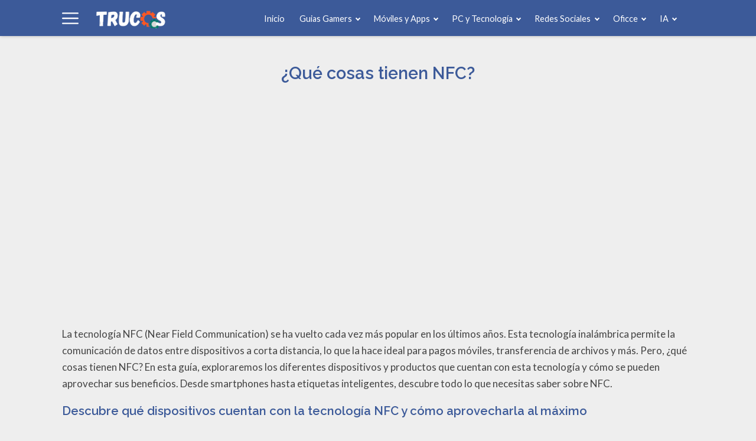

--- FILE ---
content_type: text/html; charset=UTF-8
request_url: https://www.trucostecnicos.net/que-cosas-tienen-nfc/
body_size: 20548
content:
<!DOCTYPE html>
<html lang="es" itemscope itemtype="https://schema.org/WebPage">
<head>
    <meta charset="UTF-8">
    <meta name="viewport" content="width=device-width, initial-scale=1">
    <title>¿Qué cosas tienen NFC? &#8211; TrucosTecnicos</title>
<meta name='robots' content='max-image-preview:large' />
	<style>img:is([sizes="auto" i], [sizes^="auto," i]) { contain-intrinsic-size: 3000px 1500px }</style>
	<link rel='dns-prefetch' href='//fonts.googleapis.com' />

<link rel="preconnect" href="https://fonts.gstatic.com" crossorigin/>
<link rel="preload" as="style" href="https://fonts.googleapis.com/css?family=Lato%3Aregular%2Citalic%2C700%7CRaleway%3Aregular%2Citalic%2C600%7CPlayfair+Display%3Aregular%2Citalic%2C700&#038;subset=latin%2Clatin-ext&#038;display=auto&#038;ver=2.5.1"/>
<link rel="stylesheet" href="https://fonts.googleapis.com/css?family=Lato%3Aregular%2Citalic%2C700%7CRaleway%3Aregular%2Citalic%2C600%7CPlayfair+Display%3Aregular%2Citalic%2C700&#038;subset=latin%2Clatin-ext&#038;display=auto&#038;ver=2.5.1"/>
<style id='wasabi-fonts-inline-css' type='text/css'>
:root{--w-body-font-family:Lato,var(--w-font-family);--w-h-font-family:Raleway,var(--w-font-family);--w-widget-title-font-family:Playfair Display,var(--w-font-family)}
</style>
<style>@charset "UTF-8";

html{-webkit-text-size-adjust:100%;line-height:1.15}body{margin:0}main{display:block}h1{font-size:2em;margin:.67em 0}hr{box-sizing:content-box;height:0;overflow:visible}pre{font-family:monospace,monospace;font-size:1em}a{background-color:transparent}abbr[title]{border-bottom:none;text-decoration:underline;-webkit-text-decoration:underline dotted;text-decoration:underline dotted}b,strong{font-weight:bolder}code,kbd,samp{font-family:monospace,monospace;font-size:1em}small{font-size:80%}sub,sup{font-size:75%;line-height:0;position:relative;vertical-align:baseline}sub{bottom:-.25em}sup{top:-.5em}img{border-style:none}button,input,optgroup,select,textarea{font-family:inherit;font-size:100%;line-height:1.15;margin:0}button,input{overflow:visible}button,select{text-transform:none}[type=button],[type=reset],[type=submit],button{-webkit-appearance:button}[type=button]::-moz-focus-inner,[type=reset]::-moz-focus-inner,[type=submit]::-moz-focus-inner,button::-moz-focus-inner{border-style:none;padding:0}[type=button]:-moz-focusring,[type=reset]:-moz-focusring,[type=submit]:-moz-focusring,button:-moz-focusring{outline:1px dotted ButtonText}fieldset{padding:.35em .75em .625em}legend{box-sizing:border-box;color:inherit;display:table;max-width:100%;padding:0;white-space:normal}progress{vertical-align:baseline}textarea{overflow:auto}[type=checkbox],[type=radio]{box-sizing:border-box;padding:0}[type=number]::-webkit-inner-spin-button,[type=number]::-webkit-outer-spin-button{height:auto}[type=search]{-webkit-appearance:textfield;outline-offset:-2px}[type=search]::-webkit-search-decoration{-webkit-appearance:none}::-webkit-file-upload-button{-webkit-appearance:button;font:inherit}details{display:block}summary{display:list-item}[hidden],template{display:none}.alignleft{display:inline;float:left;margin-right:1.5em}.alignright{display:inline;float:right;margin-left:1.5em}.aligncenter{clear:both;display:block;float:none;margin-left:auto;margin-right:auto;text-align:center}embed,iframe,object,video{max-width:100%}.main-footer{background:var(--w-footer-bg-color);border-top:.1em solid var(--w-footer-border-color);clear:both;color:var(--w-footer-text-color);margin-top:1em;padding:3em 1em;width:100%}.main-footer a{color:var(--w-footer-link-color)}.main-footer .menu{margin:0}.main-footer .menu a{display:block;font-size:.9em;line-height:1.5;margin:10px auto;padding:0}.main-footer .logo-container{display:block;float:none;font-size:1.5em;margin:0 auto;max-width:100%;text-align:center;width:100%}.main-footer .logo-container a{margin:0 auto}.main-footer .title{border-bottom:3px solid var(--w-footer-title-color);color:var(--w-footer-title-color);display:inline-block;font-weight:600;margin-bottom:5px;margin-top:10px;width:100%}.main-footer .grid>*{padding:0 1%;text-align:left}.main-footer .copyright{text-align:center}.main-footer .copyright a{clear:both;display:block;margin:10px 0;white-space:pre}@media screen and (min-width:667px){.main-footer .copyright a{display:inline-block;margin:0 0 0 5px}.main-footer .copyright a:before{content:"\00b7";margin-right:5px}.main-footer .copyright a:first-child:before{content:none}}.top-bar{background:var(--w-header-bg-color);border-top:.1em solid var(--w-header-border-color);clear:both;height:3.6em;position:relative;text-align:center;width:100%;z-index:999}.top-bar,.top-bar a{color:var(--w-header-text-color)}.top-bar .section{align-content:center;align-items:center;display:flex;height:100%;justify-content:center;padding-bottom:0;padding-top:0}.top-bar .logo-container{flex:1 1;font-size:1.5em;padding:.5em}.top-bar svg.main-color *{fill:var(--w-header-text-color)}.top-bar .js-search{max-width:440px;width:100%}.top-bar .js-search input[type=search]{margin-top:0;padding:.49em .5em}.top-bar .js-search form,.top-bar .js-search input[type=submit]{display:none}#js-subheader-menu-opener{flex:0 0 28px}#js-subheader-menu-opener,#js-subheader-search-opener{background:none;box-shadow:none;cursor:pointer;display:block;margin:0;padding:0;width:28px}#js-subheader-menu-opener .close,#js-subheader-search-opener .close{display:none}#js-subheader-menu-opener svg,#js-subheader-search-opener svg{display:block}.full-height-logo .top-bar{height:auto}.has-primary-menu .top-bar .js-search{max-width:100%;width:auto}.has-primary-menu .top-bar .js-search form,.has-primary-menu .top-bar .js-search input[type=submit]{display:none}header.has-search:not(.has-primary-menu):not(.has-secondary-menu) .top-bar .logo-container{align-items:center;justify-content:left;margin-left:1%;text-align:left}body.subheader-menu #js-subheader-menu-opener .open{display:none}body.subheader-menu #js-subheader-menu-opener .close{display:block}body.subheader-search #js-subheader-search-opener .open{display:none}body.subheader-search #js-subheader-search-opener .close{display:block}@media screen and (min-width:667px){.top-bar .logo-container{align-items:center;margin-left:1%}.top-bar .js-search{align-content:center;align-items:center;display:flex}.top-bar .js-search form{display:block;flex:1 1;margin-right:1%}#js-subheader-search-opener{display:block;vertical-align:middle}.has-search .logo-container{justify-content:left;text-align:left}}@media screen and (min-width:860px){.top-bar .logo-container{flex:auto;flex-shrink:1;justify-content:left;max-width:max-content;text-align:left}.top-bar .right{align-items:center;display:flex;flex:auto;flex-grow:1;justify-content:flex-end;text-align:right}.exclusive-primary-menu #js-subheader-menu-opener{display:none}}.subheader{background:var(--w-subheader-bg-color);border-radius:0 0 var(--w-radius) var(--w-radius);border-top:1px dashed #dedede;box-shadow:var(--w-shadow-lg);color:var(--w-subheader-text-color);display:none;left:0;position:absolute;right:0;text-align:left;z-index:999}.subheader .search-form{margin:.6em 0 1em}.subheader .search-form input[type=search]::placeholder{text-align:center}#js-overlay-mask{background:rgba(0,0,0,.36);bottom:0;display:none;left:0;position:fixed;right:0;top:0;z-index:101}body.subheader-opened #js-overlay-mask,body.subheader-opened .subheader{display:block}@media screen and (min-width:540px){.subheader .search-form input[type=search]::placeholder{text-align:left}}@media screen and (min-width:667px){header:not(.has-primary-menu) .subheader .search-form{display:none}}.menu-cta>a{box-shadow:var(--w-shadow);font-weight:600;padding:10px 15px;text-align:center}.menu-cta>a,table{border-radius:var(--w-radius)}table{border-collapse:collapse;border-spacing:0;box-shadow:var(--w-shadow-bordered);empty-cells:show;margin:0 0 1.5em;max-width:100%;overflow:hidden;width:100%}table th{font-weight:600}table td,table th{line-height:1.4;margin:0;overflow:visible;padding:1em 1.3em}table td:not(:first-child),table th:not(:first-child){border-left:1px solid #dedede}table td p:first-child,table th p:first-child{margin-top:0}table td p:last-child,table th p:last-child{margin-bottom:0}table:not(.has-background) th{background-color:#e8e8e8}table:not(.has-background) td{background-color:#fff}table:not(.has-background) tr:nth-child(2n) td{background-color:#fafbfb}form .btn,form button,form input,form select,form textarea{margin-top:.4em;width:100%}textarea{-webkit-appearance:none;appearance:none;min-height:100px;padding:.5em}input[type=button],input[type=checkbox],input[type=color],input[type=file],input[type=radio],input[type=range],input[type=reset],input[type=submit]{background-color:inherit;border:inherit;box-shadow:none;color:inherit;font-size:inherit;outline:inherit;padding:inherit}input[type=checkbox],input[type=color],input[type=radio]{width:auto}input,select,textarea{background-color:#fff;border:1px solid #dedede;border-radius:var(--w-radius);color:#444;display:block;font-size:inherit;outline:none;padding:.7em .5em}input:focus,input:hover,select:focus,select:hover,textarea:focus,textarea:hover{transition:all .2s ease-in-out}input:focus,select:focus,textarea:focus{border-color:var(--w-color-main)}label{display:inline-block;font-weight:600;width:100%}fieldset{border:none;margin-bottom:1em;padding:1em .75em .625em}input[type=search]{-webkit-appearance:none;appearance:none;box-sizing:border-box!important}input[type=checkbox],input[type=radio]{background:#fff;border:1px solid #dedede;display:inline-block;height:1em;margin:0 .3em -.1em 0;min-height:auto;outline:none;overflow:hidden;padding:0;position:relative;width:1em}input[type=checkbox]:checked{background:var(--w-color-main);border:none}input[type=checkbox]:checked:after{bottom:0;color:#fff;content:"\2713";font-weight:600;left:0;position:absolute;right:0;text-align:center;top:0}input[type=radio]{border-radius:1em}input[type=radio]:checked:after{background:var(--w-color-main);border-radius:50%;content:"";height:60%;left:20%;position:absolute;top:20%;width:60%}input:not([type=range]):not([type=color]){-webkit-appearance:none;appearance:none}button,input[type=button],input[type=reset],input[type=submit]{background:none;border:none;color:inherit;cursor:pointer;font:inherit;outline:inherit;padding:0}.btn,button,input[type=button],input[type=reset],input[type=submit]{-webkit-appearance:none;appearance:none;background:var(--w-color-main);border-radius:var(--w-radius);box-shadow:var(--w-shadow);color:#fff;cursor:pointer;display:inline-block;font-size:1em;font-weight:600;height:auto;line-height:1;outline:none;padding:.76em .5em;position:relative;text-align:center;text-decoration:none;-webkit-user-select:none;user-select:none;white-space:nowrap}.btn:hover,button:hover,input[type=button]:hover,input[type=reset]:hover,input[type=submit]:hover{box-shadow:var(--w-shadow-lg)}.btn.disabled,.btn:disabled,button.disabled,button:disabled,input[type=button].disabled,input[type=button]:disabled,input[type=reset].disabled,input[type=reset]:disabled,input[type=submit].disabled,input[type=submit]:disabled{background-color:#dedede!important;border-color:#dedede!important;color:#666!important;cursor:default;opacity:.2!important}[class*=grid-cols-]{grid-gap:10px;display:grid;grid-template-rows:minmax(min-content,max-content)}.grid-cols-1{grid-template-columns:repeat(1,minmax(0,1fr))}.grid-cols-2{--w-gcol-max-w-pr:50%;--w-gcol-max-w-fr:0.5fr;grid-template-columns:repeat(auto-fit,minmax(max(calc(33.33333% - 5.66667px),273px),var(--w-grid-cols-max-width-fr,1fr)))}.grid-cols-3{--w-gcol-max-w-pr:33.33333%;--w-gcol-max-w-fr:0.33333fr;grid-template-columns:repeat(auto-fit,minmax(max(calc(25% - 6.5px),236px),var(--w-grid-cols-max-width-fr,1fr)))}.grid-cols-4{--w-gcol-max-w-pr:25%;--w-gcol-max-w-fr:0.25fr;grid-template-columns:repeat(auto-fit,minmax(max(calc(20% - 7px),229px),var(--w-grid-cols-max-width-fr,1fr)))}.grid-cols-5{--w-gcol-max-w-pr:20%;--w-gcol-max-w-fr:0.2fr;grid-template-columns:repeat(auto-fit,minmax(max(calc(16.66667% - 7.33333px),202px),var(--w-grid-cols-max-width-fr,1fr)))}.grid-cols-6{--w-gcol-max-w-pr:16.66667%;--w-gcol-max-w-fr:0.16667fr;grid-template-columns:repeat(auto-fit,minmax(max(calc(14.28571% - 7.57143px),175px),var(--w-grid-cols-max-width-fr,1fr)))}@media screen and (min-width:667px){[class*=grid-cols-].strict>:only-of-type{max-width:var(--w-gcol-max-w-pr)}}@media screen and (min-width:1070px){[class*=grid-cols-].strict{--w-grid-cols-max-width-fr:var(--w-gcol-max-w-fr);justify-content:center}[class*=grid-cols-].strict>:only-of-type{max-width:none}}.logo-container{display:flex;font-family:var(--w-logo-font-family,var(--w-font-family));height:100%;justify-content:center;line-height:.8;overflow:hidden;width:75%;word-break:break-word}.logo-container a{align-items:center;display:flex;height:100%}.logo-container img{border-radius:0;display:inline-block;margin:auto auto auto 0;max-height:100%;width:auto}.widget{margin:1em 0}.widget .search-form .search-field{margin-top:0}.ad{margin:1.5em 0}.ad,.ad-label{text-align:center}.ad-label{font-size:.7em;margin:.7em auto -2.4em;opacity:.8}img{height:auto;max-width:100%}img[data-lazy-src]{will-change:contents}svg{max-width:100%}svg.main-color *{fill:var(--w-color-main)}.wp-block-image figure,.wp-block-image img{border-radius:var(--w-radius)}.wp-block-image>figure,.wp-caption{margin-bottom:1.5em;max-width:100%}.wp-block-image>figure .wp-caption-text,.wp-block-image>figure figcaption,.wp-caption .wp-caption-text,.wp-caption figcaption{color:#666;font-size:90%;margin:0 auto;max-width:100%;padding:5px;text-align:left}#breadcrumbs{color:var(--w-breadcrumb-text-color);font-size:83%;font-weight:400;margin:0 auto;opacity:.8;padding:0}#breadcrumbs li{display:inline-block;list-style:none;padding:0;vertical-align:middle}#breadcrumbs li.breadcrumb_last{display:none}#breadcrumbs li:nth-child(n+2):before{content:"»"}#breadcrumbs li:first-child,#breadcrumbs li:last-child,#breadcrumbs li:nth-child(2):before{display:none}#breadcrumbs a{color:var(--w-breadcrumb-link-color)}.hero #breadcrumbs{color:#fff;font-size:.8em;width:100%}.hero #breadcrumbs a{color:#fff;text-decoration:none}.hero #breadcrumbs li:first-child{display:inline-block}.heading>#breadcrumbs{margin:1.8em auto -1.5em}@media screen and (min-width:540px){#breadcrumbs li:first-child,#breadcrumbs li:nth-child(2):before{display:inline-block;margin:0 1px}}aside .widget{background:#fff;border-radius:var(--w-radius);box-shadow:var(--w-shadow-bordered);padding:1em}aside .widget .title{font-family:var(--w-widget-title-font-family,var(--w-font-family));font-weight:600;text-transform:uppercase}aside .widget ul{padding-left:1em}aside .widget ul ul{margin:0}aside .widget ul li{list-style:disc;padding-bottom:.5em}aside .widget ul li:last-child{padding-bottom:0}aside .widget>:last-child{margin-bottom:0}#stop-sticky{height:0;opacity:0}@media screen and (min-width:860px){body.has-sidebar main>.main-section{display:flex;flex-direction:row}body.has-sidebar main>.main-section article{flex:1 1;order:1}body.has-sidebar main>.main-section aside{flex-basis:var(--w-sidebar-width);order:2;width:var(--w-sidebar-width)}body.has-sidebar main>.main-section aside .widget{background:var(--w-widget-bg-color);margin-left:2em}body.has-sidebar.sidebar-left main>.main-section article{order:2}body.has-sidebar.sidebar-left main>.main-section aside{order:1}body.has-sidebar.sidebar-left main>.main-section aside .widget{margin-left:0;margin-right:2em}}.main-section .content>[class*=wp-block-]:not(:last-child){margin-bottom:20px}blockquote{border-left:4px solid #dedede;font-style:italic;margin:0 0 20px 20px;padding:20px;position:relative}blockquote cite,blockquote p{font-size:1.1em}blockquote p:last-child{margin:0}.as-h2,.as-h3,h1,h2,h3,h4,h5,h6{clear:both;font-family:var(--w-h-font-family,var(--w-font-family));font-weight:400;line-height:1.2}.as-h2,.as-h3,h2,h3,h4,h5,h6,p{margin:0 0 20px}.as-h2,.as-h3{display:block;width:100%}h1{color:var(--w-h1-text-color);font-size:var(--w-h1-font-size);font-weight:600;margin:1em 0 .8em;text-align:center}.as-h2,h2{border-radius:var(--w-radius-sm);font-size:var(--w-h2-font-size)}.as-h3,h3{font-size:var(--w-h3-font-size);font-weight:var(--w-h3-font-weight,inherit)}h4{font-size:var(--w-h4-font-size);font-weight:var(--w-h4-font-weight,inherit)}h5{font-size:var(--w-h5-font-size);font-weight:var(--w-h5-font-weight,inherit)}h6{font-size:var(--w-h6-font-size);font-weight:var(--w-h6-font-weight,inherit)}:root{--w-font-family:-apple-system,blinkmacsystemfont,"Segoe UI",roboto,helvetica,arial,sans-serif,"Apple Color Emoji","Segoe UI Emoji","Segoe UI Symbol";--w-section-max-width:69rem;--w-color-main:#5da437;--w-color-secondary:#333;--w-color-text:#444;--w-color-bg:#eee;--w-color-link:var(--w-color-main);--w-header-text-color:var(--w-color-main);--w-header-bg-color:#fff;--w-header-border-color:var(--w-color-main);--w-subheader-text-color:#333;--w-subheader-bg-color:#fff;--w-subheader-link-color:var(--w-color-main);--w-subheader-secondary-bg-color:#f8f9f9;--w-footer-bg-color:#333;--w-footer-border-color:var(--w-footer-bg-color);--w-footer-text-color:#bbb;--w-footer-title-color:var(--w-footer-text-color);--w-footer-link-color:var(--w-footer-text-color);--w-h1-font-size:1.7em;--w-h1-text-color:var(--w-color-main);--w-h2-font-size:1.2em;--w-h2-text-color:#fff;--w-h2-bg-color:var(--w-color-secondary);--w-h3-font-size:1.17em;--w-h3-text-color:var(--w-color-text);--w-h4-font-size:1em;--w-h5-font-size:0.83em;--w-h6-font-size:0.67em;--w-radius-sm:0.3rem;--w-radius:0.5rem;--w-shadow-color:rgba(0,0,0,.25);--w-shadow:0 1px 5px -1px var(--w-shadow-color);--w-shadow-bordered:var(--w-shadow);--w-shadow-lg:0 3px 7px -1px var(--w-shadow-color);--w-shadow-lg-bordered:var(--w-shadow-lg);--w-top-shadow:0 0 5px -2px var(--w-shadow-color);--w-breadcrumb-text-color:#333;--w-breadcrumb-link-color:var(--w-breadcrumb-text-color);--w-cookies-text-color:#fff;--w-cookies-bg-color:var(--w-color-main);--w-cookies-allow-text-color:var(--w-cookies-bg-color);--w-cookies-allow-bg-color:var(--w-cookies-text-color);--w-cookies-deny-text-color:#444;--w-scroll-top-bg-color:var(--w-color-main);--w-sidebar-width:30%;--w-widget-bg-color:#fff}*{box-sizing:border-box}body,html{height:100%;width:100%}body{background:var(--w-color-bg);color:var(--w-color-text);font-family:var(--w-body-font-family,var(--w-font-family));font-size:17px;line-height:1.7;min-height:100%}body:after{clear:both;content:"";display:table}link,style{display:none!important}.bold,b,strong{font-weight:600}ol,ul{padding:0}ol li,ul li{list-style:none}ins,mark{background:none;font-weight:600}.as-a,a,ins,mark{text-decoration:none}.as-a,a{color:var(--w-color-link);cursor:pointer;outline:0}.as-a:hover,a:hover{opacity:.95}.as-a:focus,a:focus{outline:none}.pointer{cursor:pointer}.d-contents{display:contents}main{background:var(--w-color-bg);color:var(--w-color-text);min-height:24em}.hide{display:none}.section{margin:0 auto;max-width:var(--w-section-max-width);padding:1em;width:100%}.section:after{clear:both;content:"";display:block}</style><style>.top-menu{display:none;font-size:.85em}.top-menu a:after{border-color:var(--w-header-text-color)}.top-menu .menu-cta>a{background:var(--w-header-text-color);color:var(--w-header-bg-color)}.top-menu>ul>li ul{background:var(--w-header-bg-color)}.top-menu>ul>li>ul li:after{background-color:var(--w-header-text-color);background-image:linear-gradient(to right,var(--w-header-bg-color) 2%,var(--w-header-text-color) 50%,var(--w-header-bg-color) 98%)}@media screen and (min-width:860px){.top-menu{display:block;flex:1 1;margin-right:1%}.top-menu a:after{border-color:var(--w-color-main)}.top-menu li ul{background-color:var(--w-header-bg-color);border-radius:var(--w-radius);box-shadow:var(--w-shadow-lg);margin:0;min-width:160px;opacity:0;padding:0;position:absolute;text-align:center;visibility:hidden;z-index:1000}.top-menu li ul>li{display:flex;flex-direction:column;margin:0!important;padding:0;white-space:nowrap;width:100%}.top-menu li ul>li a{padding:.5em .9em;width:100%}.top-menu li ul>li:after{background-color:var(--w-header-text-color);background-image:linear-gradient(to right,var(--w-header-bg-color) 2%,var(--w-header-text-color) 50%,var(--w-header-bg-color) 98%);content:"";display:block;height:1px;margin:0 auto;opacity:.2;width:70%}.top-menu li ul>li:last-of-type:after{content:none}.top-menu li ul>li.menu-item-has-children>a{padding:.5em 1.8em}.top-menu li ul>li.menu-item-has-children>a:after{border:solid;border-width:0 2px 2px 0;bottom:0;content:"";height:2px;left:.9em;margin:auto;padding:1px;position:absolute;top:.3em;transform:translateY(-50%) rotate(134deg);width:2px}.top-menu li ul .menu-cta{padding-left:5px;padding-right:5px}.top-menu li:hover>a{opacity:.7}.top-menu li:hover>ul{opacity:1;visibility:visible}.top-menu .menu>li{display:inline-block;font-size:.9rem;margin-right:2.5%;position:relative;vertical-align:middle}.top-menu .menu>li.menu-item-has-children>a:after{border:solid;border-width:0 2px 2px 0;content:"";display:inline-block;margin-left:.5em;padding:2px;transform:translateY(-50%) rotate(45deg)}.top-menu .menu>li>ul{left:50%;transform:translateX(-50%)}.top-menu .menu>li>ul li{position:relative}.top-menu .menu>li>ul li>ul{right:100%;top:0}.top-menu .menu>li:last-child>ul{left:auto;right:0;transform:none}.subheader nav~nav:last-of-type{background:none!important;margin-top:0;padding:0}.subheader .primary-menu{display:none}.has-primary-menu .subheader .search-form{display:block}}</style><style>.subheader a{color:var(--w-subheader-link-color);display:block;line-height:1.2;padding:.5em 0;width:100%}.subheader .more{display:none}.subheader .menu-cta>a{background:var(--w-subheader-link-color);color:var(--w-subheader-bg-color)}.subheader [class*=grid-cols-],.subheader [class*=grid-cols-] .sub-menu,.subheader [class*=grid-cols-]>ul,.subheader [class*=grid-cols-] li{margin:0}.subheader [class*=grid-cols-]>li>a{font-weight:600}.subheader [class*=grid-cols-]>li>ul{font-size:.9em}.subheader [class*=grid-cols-]>li>ul a{color:var(--w-subheader-text-color)}.subheader [class*=grid-cols-]>li>ul>li.menu-item-has-children>a{font-weight:600}.subheader [class*=grid-cols-]>li>ul>li.menu-item-has-children ul ul li{list-style:disc;margin-left:1.5em}.subheader [class*=grid-cols-]>li,.subheader [class*=grid-cols-]>ul{position:relative}.subheader [class*=grid-cols-]>li:after,.subheader [class*=grid-cols-]>ul:after{background:var(--w-subheader-text-color);bottom:0;content:"";height:1px;left:0;opacity:.1;position:absolute;right:0}.subheader [class*=grid-cols-]>li:last-of-type:after,.subheader [class*=grid-cols-]>ul:last-of-type:after{content:none}.subheader nav~nav:last-of-type{background:var(--w-subheader-secondary-bg-color);border-radius:var(--w-radius);margin-top:.5em;padding:.8em 1em}.subheader nav~nav:last-of-type .menu-cta>a{color:var(--w-subheader-secondary-bg-color)}.subheader .categories-grid .title svg *{fill:var(--w-subheader-link-color)}.subheader .categories-grid .featured-post a{color:var(--w-subheader-text-color)}.subheader .categories-grid .featured-post a:hover{color:currentColor}@media screen and (min-width:540px){.subheader .more{display:block}.subheader [class*=grid-cols-]>li:after,.subheader [class*=grid-cols-]>ul:after{content:none}.subheader .categories-grid,.subheader .primary-menu,.subheader .secondary-menu{font-size:.85em}}</style><style id='wp-block-library-inline-css' type='text/css'>
:root{--wp-admin-theme-color:#007cba;--wp-admin-theme-color--rgb:0,124,186;--wp-admin-theme-color-darker-10:#006ba1;--wp-admin-theme-color-darker-10--rgb:0,107,161;--wp-admin-theme-color-darker-20:#005a87;--wp-admin-theme-color-darker-20--rgb:0,90,135;--wp-admin-border-width-focus:2px;--wp-block-synced-color:#7a00df;--wp-block-synced-color--rgb:122,0,223;--wp-bound-block-color:var(--wp-block-synced-color)}@media (min-resolution:192dpi){:root{--wp-admin-border-width-focus:1.5px}}.wp-element-button{cursor:pointer}:root{--wp--preset--font-size--normal:16px;--wp--preset--font-size--huge:42px}:root .has-very-light-gray-background-color{background-color:#eee}:root .has-very-dark-gray-background-color{background-color:#313131}:root .has-very-light-gray-color{color:#eee}:root .has-very-dark-gray-color{color:#313131}:root .has-vivid-green-cyan-to-vivid-cyan-blue-gradient-background{background:linear-gradient(135deg,#00d084,#0693e3)}:root .has-purple-crush-gradient-background{background:linear-gradient(135deg,#34e2e4,#4721fb 50%,#ab1dfe)}:root .has-hazy-dawn-gradient-background{background:linear-gradient(135deg,#faaca8,#dad0ec)}:root .has-subdued-olive-gradient-background{background:linear-gradient(135deg,#fafae1,#67a671)}:root .has-atomic-cream-gradient-background{background:linear-gradient(135deg,#fdd79a,#004a59)}:root .has-nightshade-gradient-background{background:linear-gradient(135deg,#330968,#31cdcf)}:root .has-midnight-gradient-background{background:linear-gradient(135deg,#020381,#2874fc)}.has-regular-font-size{font-size:1em}.has-larger-font-size{font-size:2.625em}.has-normal-font-size{font-size:var(--wp--preset--font-size--normal)}.has-huge-font-size{font-size:var(--wp--preset--font-size--huge)}.has-text-align-center{text-align:center}.has-text-align-left{text-align:left}.has-text-align-right{text-align:right}#end-resizable-editor-section{display:none}.aligncenter{clear:both}.items-justified-left{justify-content:flex-start}.items-justified-center{justify-content:center}.items-justified-right{justify-content:flex-end}.items-justified-space-between{justify-content:space-between}.screen-reader-text{border:0;clip:rect(1px,1px,1px,1px);clip-path:inset(50%);height:1px;margin:-1px;overflow:hidden;padding:0;position:absolute;width:1px;word-wrap:normal!important}.screen-reader-text:focus{background-color:#ddd;clip:auto!important;clip-path:none;color:#444;display:block;font-size:1em;height:auto;left:5px;line-height:normal;padding:15px 23px 14px;text-decoration:none;top:5px;width:auto;z-index:100000}html :where(.has-border-color){border-style:solid}html :where([style*=border-top-color]){border-top-style:solid}html :where([style*=border-right-color]){border-right-style:solid}html :where([style*=border-bottom-color]){border-bottom-style:solid}html :where([style*=border-left-color]){border-left-style:solid}html :where([style*=border-width]){border-style:solid}html :where([style*=border-top-width]){border-top-style:solid}html :where([style*=border-right-width]){border-right-style:solid}html :where([style*=border-bottom-width]){border-bottom-style:solid}html :where([style*=border-left-width]){border-left-style:solid}html :where(img[class*=wp-image-]){height:auto;max-width:100%}:where(figure){margin:0 0 1em}html :where(.is-position-sticky){--wp-admin--admin-bar--position-offset:var(--wp-admin--admin-bar--height,0px)}@media screen and (max-width:600px){html :where(.is-position-sticky){--wp-admin--admin-bar--position-offset:0px}}
</style>
<style id='classic-theme-styles-inline-css' type='text/css'>
/*! This file is auto-generated */
.wp-block-button__link{color:#fff;background-color:#32373c;border-radius:9999px;box-shadow:none;text-decoration:none;padding:calc(.667em + 2px) calc(1.333em + 2px);font-size:1.125em}.wp-block-file__button{background:#32373c;color:#fff;text-decoration:none}
</style>
<style>#header{box-shadow:var(--w-shadow);left:0;position:sticky;right:0;top:0;z-index:102}body.admin-bar #header{top:32px}@media screen and (min-width:860px){body .table-of-contents{top:72px}body.admin-bar .table-of-contents{top:104px}}@media screen and (max-width:782px){body.admin-bar #header{top:0}}@media screen and (max-width:540px){.subheader{height:89vh;overflow:scroll}}</style><style>.comments-area{padding:1em}.comments-area label{color:#333;display:block;margin-bottom:.3em}.comments-area textarea{max-width:100%;width:100%}.comments-area .children{border-left:1px dashed #bbb;margin:0;padding-left:1em}.comments-title{font-size:1.5em;font-weight:600;margin:0}.comment-author>*{vertical-align:middle}.comment-author .says{display:none}.comment-author time{color:#666;font-size:.9em}.comment-respond{margin-top:1em;padding-top:1em}.comment-respond .cookies input{display:block;float:left}.comment-respond .cookies label{display:block;line-height:1.2;margin:0;width:auto}.comment-notes{font-size:.95em}.comment-body{border-bottom:1px solid #bbb;padding:1em 0 .7em}.comment-meta{align-items:center;display:flex;font-size:.85em;justify-content:space-between}.comment-content{font-size:.9em}.comment-reply-link{font-size:.85em}#cancel-comment-reply-link{display:none}</style><style>article h1.has-background,article h2.has-background,article h3.has-background,article h4.has-background,article h5.has-background,article h6.has-background{padding:.6em .85em}article .as-h2,article h2{background:var(--w-h2-bg-color);color:var(--w-h2-text-color);font-weight:600;padding:.6em .85em}article .as-h3,article h3{border-bottom:1px solid var(--w-h3-text-color);color:var(--w-h3-text-color);padding-bottom:5px}article h3.has-background{border-bottom:none!important;padding-bottom:0!important}article .is-style-underline{background:transparent;border-bottom:1px solid hsla(0,0%,40%,.47);color:var(--w-color-secondary);font-weight:600;margin-bottom:1em;padding-bottom:.3em;text-align:center}article li,article p{word-wrap:break-word;-webkit-hyphens:auto;hyphens:auto;overflow-wrap:break-word}article ul li{list-style:disc}article ol li{list-style:decimal}article ol,article ul{margin:0 0 20px 15px;padding-left:1em}article ol li,article ul li{padding-bottom:.5em}article ol li:last-child,article ul li:last-child{padding-bottom:0}article pre{margin:0 0 20px}article header{text-align:center}article .cluster{margin-bottom:1em}body.h3-underline-disabled .as-h3,body.h3-underline-disabled h3{border-bottom:none;padding-bottom:0}body:not(.h2-background-disabled) .as-h2,body:not(.h2-background-disabled) h2:not([class*=has-text-align]){text-align:center}body.h2-background-disabled .as-h2,body.h2-background-disabled h2{background:none}body.h2-background-disabled .as-h2:not(.has-background),body.h2-background-disabled h2:not(.has-background){padding:0}body .content>:last-child{margin-bottom:0}body .content>:first-child,body .content>link:first-child+*{margin-top:0}body.white-background main article>.content{background:#fff;border-radius:var(--w-radius);box-shadow:var(--w-shadow-bordered);padding:1.5em}article .content .thumbnail{margin:0 -1em 20px 0;text-align:center}article .content .thumbnail+*{margin-top:0}body{overflow-x:var(--w-overflow-x,initial)}body.white-background article .content{margin-left:-1em;margin-right:-1em}body.white-background article .content .thumbnail{margin:-1.5em -1.5em 20px}body.white-background article .content .thumbnail img{border-bottom-left-radius:0;border-bottom-right-radius:0}body:not(.has-sidebar) .main-section article .alignfull{margin-left:calc(-50vw + 50%);margin-right:calc(-50vw + 50%);max-width:100vw;width:auto}.bottom-author-box .author-box{border:1px solid #bbb;border-radius:var(--w-radius);margin:0;padding:1em;text-align:center}.related-posts{margin-top:10px}.related-posts>.as-h2{background:var(--w-h2-bg-color);color:var(--w-h2-text-color);font-weight:600;padding:.6em .85em;text-align:center}@media screen and (min-width:540px){body.white-background article .content{margin-left:auto;margin-right:auto}article .content .thumbnail{margin:0 auto 20px}}</style><style id='wasabi-vars-inline-css' type='text/css'>
:root{--w-section-max-width:69rem;--w-color-main:#3c5a99;--w-color-secondary:#333333;--w-color-text:#444444;--w-color-bg:#eeeeee;--w-color-link:#3c5a99;--w-subheader-text-color:#333;--w-subheader-bg-color:#fff;--w-subheader-link-color:#3c5a99;--w-subheader-secondary-bg-color:#f8f9f9;--w-footer-text-color:#bbbbbb;--w-footer-bg-color:#333333;--w-footer-border-color:#333333;--w-footer-title-color:#bbbbbb;--w-footer-link-color:#bbbbbb;--w-header-text-color:#ffffff;--w-header-bg-color:#3c5a99;--w-header-border-color:#3c5a99;--w-h1-font-size:1.7em;--w-h1-text-color:#3c5a99;--w-h2-font-size:1.2em;--w-h2-text-color:#3c5a99;--w-h2-bg-color:#3c5a99;--w-h3-font-size:1.17em;--w-h3-text-color:#444444;--w-h4-font-size:1em;--w-h5-font-size:0.83em;--w-h6-font-size:0.67em}
</style>
<link rel="canonical" href="https://www.trucostecnicos.net/que-cosas-tienen-nfc/" />
<meta name="theme-color" content="#3c5a99"><script type="application/ld+json">{
    "@context": "https://schema.org",
    "@type": "WebSite",
    "name": "TrucosTecnicos",
    "url": "https://www.trucostecnicos.net/",
    "potentialAction": {
        "@type": "SearchAction",
        "target": "https://www.trucostecnicos.net/?s={search_term_string}",
        "query-input": "required name=search_term_string"
    }
}</script><link rel="icon" href="https://www.trucostecnicos.net/wp-content/uploads/2023/03/cropped-floresexoticas.es__3_-removebg-preview-32x32.png" sizes="32x32" />
<link rel="icon" href="https://www.trucostecnicos.net/wp-content/uploads/2023/03/cropped-floresexoticas.es__3_-removebg-preview-192x192.png" sizes="192x192" />
<link rel="apple-touch-icon" href="https://www.trucostecnicos.net/wp-content/uploads/2023/03/cropped-floresexoticas.es__3_-removebg-preview-180x180.png" />
<meta name="msapplication-TileImage" content="https://www.trucostecnicos.net/wp-content/uploads/2023/03/cropped-floresexoticas.es__3_-removebg-preview-270x270.png" />
		<style type="text/css" id="wp-custom-css">
			.subheader .categories-grid .featured-post {
	display: none;
}


article .categories-grid ul {
    background-color: #fff;
    padding: 15px;
    box-shadow: 1px 1px 2px #bfbfbf;
    border-radius: 5px;
}
article p a, article li a, .content p a, .content li a {
	border-bottom: 2px solid #00436d;
}
.categories-grid a, .table-of-contents li a {
	border-bottom: none !important;
}
article .categories-grid ul {
    background-color: #fff;
    padding: 15px;
    box-shadow: 1px 1px 2px #bfbfbf;
    border-radius: 5px;
}		</style>
		</head>
<body class="post-template-default single single-post postid-15956 single-format-standard wp-custom-logo wp-embed-responsive h2-background-disabled" >
<div id="page" class="site">
    <header id="header" class=" has-primary-menu has-secondary-menu">
        <div class="top-bar">
        <div class="section main">
            <button
        id="js-subheader-menu-opener"
    aria-label="Open menu">
    <svg class="open main-color" viewBox="0 0 512 512"><path d="M491 235H21a21 21 0 1 0 0 42h470a21 21 0 1 0 0-42zM491 78H21a21 21 0 0 0 0 42h470a21 21 0 1 0 0-42zM491 392H21a21 21 0 1 0 0 42h470a21 21 0 1 0 0-42z"></path></svg><svg class="close main-color" viewBox="0 0 512 512"><path d="M282.67 254.89L428.06 109.5c7.34-7.34 7.34-17.62 0-24.97-5.87-7.34-17.62-7.34-24.97 0L257.7 229.93 110.84 83.05c-7.34-7.34-17.62-7.34-24.96 0-7.35 5.88-7.35 17.63 0 24.97l146.86 146.86L85.88 400.28a18.61 18.61 0 0 0 0 26.43c5.87 5.88 17.62 5.88 24.96 0L257.7 279.85l145.4 145.4a18.61 18.61 0 0 0 26.43 0c5.87-5.88 5.87-17.63 0-24.97z"></path></svg></button>
    <div class="logo-container">
        <a href="https://www.trucostecnicos.net/" rel="home">
            <img width="707" height="159" src="https://www.trucostecnicos.net/wp-content/uploads/2023/04/cropped-floresexoticas.es__7_-removebg-preview.png" alt="TrucosTecnicos" data-no-lazy="true">        </a>
    </div>
            <div class="right">
                <nav class="top-menu primary-menu"><ul id="menu-menu-principal" class="menu"><li id="menu-item-1335" class="menu-item menu-item-type-custom menu-item-object-custom menu-item-home menu-item-1335"><a href="https://www.trucostecnicos.net/">Inicio</a></li>
<li id="menu-item-1338" class="menu-item menu-item-type-custom menu-item-object-custom menu-item-has-children menu-item-1338"><a href="#">Guias Gamers</a>
<ul class="sub-menu">
	<li id="menu-item-1348" class="menu-item menu-item-type-post_type menu-item-object-post menu-item-1348"><a href="https://www.trucostecnicos.net/trucos-gta-5-como-desbloquear-todas-las-caracteristicas-del-juego/">GTA 5</a></li>
	<li id="menu-item-5283" class="menu-item menu-item-type-post_type menu-item-object-post menu-item-5283"><a href="https://www.trucostecnicos.net/trucos-de-adventure-island-2-que-te-sorprenderan/">Adventure Island 2</a></li>
	<li id="menu-item-5300" class="menu-item menu-item-type-post_type menu-item-object-post menu-item-5300"><a href="https://www.trucostecnicos.net/los-mejores-trucos-de-fifa-guia-paso-a-paso-con-consejos-y-funciones-esenciales/">Trucos de FIFA</a></li>
	<li id="menu-item-5284" class="menu-item menu-item-type-post_type menu-item-object-post menu-item-5284"><a href="https://www.trucostecnicos.net/los-mejores-trucos-de-gta-san-andreas-y-como-aplicarlos-en-tu-juego/">GTA San Andreas</a></li>
	<li id="menu-item-1345" class="menu-item menu-item-type-post_type menu-item-object-post menu-item-1345"><a href="https://www.trucostecnicos.net/trucos-age-of-empires-como-mejorar-tu-juego-con-estos-trucos-y-consejos/">Age of Empires</a></li>
</ul>
</li>
<li id="menu-item-1341" class="menu-item menu-item-type-custom menu-item-object-custom menu-item-has-children menu-item-1341"><a href="#">Móviles y Apps</a>
<ul class="sub-menu">
	<li id="menu-item-12070" class="menu-item menu-item-type-post_type menu-item-object-post menu-item-12070"><a href="https://www.trucostecnicos.net/los-mejores-trucos-de-android-para-sacarle-el-maximo-partido-a-tu-telefono/">Android</a></li>
	<li id="menu-item-12072" class="menu-item menu-item-type-post_type menu-item-object-post menu-item-12072"><a href="https://www.trucostecnicos.net/los-mejores-trucos-de-iphone-que-no-sabias-que-necesitabas/">iPhone</a></li>
	<li id="menu-item-12075" class="menu-item menu-item-type-post_type menu-item-object-post menu-item-12075"><a href="https://www.trucostecnicos.net/los-mejores-trucos-para-movil-xiaomi-guia-paso-a-paso-para-sacarle-el-maximo-partido-a-tu-dispositivo/">Xiaomi</a></li>
	<li id="menu-item-12076" class="menu-item menu-item-type-post_type menu-item-object-post menu-item-12076"><a href="https://www.trucostecnicos.net/los-mejores-trucos-para-tu-movil-samsung-guia-paso-a-paso/">Samsung</a></li>
	<li id="menu-item-12078" class="menu-item menu-item-type-post_type menu-item-object-post menu-item-12078"><a href="https://www.trucostecnicos.net/trucos-movil-motorola-descubre-las-funciones-ocultas-que-cambiaran-tu-vida/">Motorola</a></li>
</ul>
</li>
<li id="menu-item-1342" class="menu-item menu-item-type-custom menu-item-object-custom menu-item-has-children menu-item-1342"><a href="#">PC y Tecnología</a>
<ul class="sub-menu">
	<li id="menu-item-12081" class="menu-item menu-item-type-post_type menu-item-object-post menu-item-12081"><a href="https://www.trucostecnicos.net/guia-completa-de-trucos-de-teclado-consejos-y-funciones-para-convertirte-en-un-experto/">Teclado</a></li>
	<li id="menu-item-12082" class="menu-item menu-item-type-post_type menu-item-object-post menu-item-12082"><a href="https://www.trucostecnicos.net/guia-de-trucos-para-laptop-consejos-y-funciones-que-te-sorprenderan/">Laptop</a></li>
	<li id="menu-item-12086" class="menu-item menu-item-type-post_type menu-item-object-post menu-item-12086"><a href="https://www.trucostecnicos.net/la-guia-definitiva-de-trucos-para-window-que-cambiara-tu-experiencia-de-usuario/">Window</a></li>
	<li id="menu-item-12087" class="menu-item menu-item-type-post_type menu-item-object-post menu-item-12087"><a href="https://www.trucostecnicos.net/los-mejores-trucos-hp-guia-paso-a-paso-para-aprovechar-al-maximo-tu-dispositivo/">HP</a></li>
	<li id="menu-item-12088" class="menu-item menu-item-type-post_type menu-item-object-post menu-item-12088"><a href="https://www.trucostecnicos.net/trucos-de-mac-guia-definitiva-para-sacarle-el-maximo-partido-a-tu-dispositivo/">Mac</a></li>
</ul>
</li>
<li id="menu-item-1343" class="menu-item menu-item-type-custom menu-item-object-custom menu-item-has-children menu-item-1343"><a href="#">Redes Sociales</a>
<ul class="sub-menu">
	<li id="menu-item-1344" class="menu-item menu-item-type-post_type menu-item-object-post menu-item-1344"><a href="https://www.trucostecnicos.net/trucos-de-twitter-consejos-y-tecnicas-para-sacar-el-maximo-provecho-de-esta-red-social/">Twitter</a></li>
	<li id="menu-item-1350" class="menu-item menu-item-type-post_type menu-item-object-post menu-item-1350"><a href="https://www.trucostecnicos.net/trucos-de-whatsapp-como-sacarle-el-maximo-provecho-a-la-aplicacion-de-mensajeria/">WhatsApp</a></li>
	<li id="menu-item-1351" class="menu-item menu-item-type-post_type menu-item-object-post menu-item-1351"><a href="https://www.trucostecnicos.net/trucos-de-tik-tok-descubre-como-ser-un-pro-en-la-red-social-de-moda/">Tik Tok</a></li>
	<li id="menu-item-1352" class="menu-item menu-item-type-post_type menu-item-object-post menu-item-1352"><a href="https://www.trucostecnicos.net/trucos-de-instagram-para-mejorar-tu-presencia-en-la-red-social/">Instagram</a></li>
	<li id="menu-item-1353" class="menu-item menu-item-type-post_type menu-item-object-post menu-item-1353"><a href="https://www.trucostecnicos.net/trucos-de-facebook-consejos-para-aprovechar-al-maximo-la-red-social-mas-grande-del-mundo/">Facebook</a></li>
</ul>
</li>
<li id="menu-item-12092" class="menu-item menu-item-type-custom menu-item-object-custom menu-item-has-children menu-item-12092"><a href="#">Oficce</a>
<ul class="sub-menu">
	<li id="menu-item-12094" class="menu-item menu-item-type-post_type menu-item-object-post menu-item-12094"><a href="https://www.trucostecnicos.net/trucos-de-word-guia-definitiva-para-dominar-las-funciones-paso-a-paso/">Word</a></li>
	<li id="menu-item-12095" class="menu-item menu-item-type-post_type menu-item-object-post menu-item-12095"><a href="https://www.trucostecnicos.net/trucos-de-excel-guia-paso-a-paso-para-convertirte-en-un-experto/">Excel</a></li>
	<li id="menu-item-12096" class="menu-item menu-item-type-post_type menu-item-object-post menu-item-12096"><a href="https://www.trucostecnicos.net/guia-completa-de-office-note-trucos-consejos-y-funciones-paso-a-paso/">Office Note</a></li>
	<li id="menu-item-12097" class="menu-item menu-item-type-post_type menu-item-object-post menu-item-12097"><a href="https://www.trucostecnicos.net/los-mejores-trucos-de-power-point-que-debes-conocer-guia-paso-a-paso/">Power Point</a></li>
	<li id="menu-item-12100" class="menu-item menu-item-type-post_type menu-item-object-post menu-item-12100"><a href="https://www.trucostecnicos.net/trucos-y-consejos-de-office-outlook-que-no-puedes-perderte/">Office Outlook</a></li>
</ul>
</li>
<li id="menu-item-12104" class="menu-item menu-item-type-custom menu-item-object-custom menu-item-has-children menu-item-12104"><a href="#">IA</a>
<ul class="sub-menu">
	<li id="menu-item-12105" class="menu-item menu-item-type-post_type menu-item-object-post menu-item-12105"><a href="https://www.trucostecnicos.net/trucos-chat-gpt-guia-definitiva-para-dominar-sus-funciones-y-sacarle-el-maximo-provecho/">Chat GPT</a></li>
	<li id="menu-item-12106" class="menu-item menu-item-type-post_type menu-item-object-post menu-item-12106"><a href="https://www.trucostecnicos.net/trucos-dall-e-guia-paso-a-paso-para-descubrir-funciones-y-consejos-especiales/">Dall E</a></li>
	<li id="menu-item-12108" class="menu-item menu-item-type-post_type menu-item-object-post menu-item-12108"><a href="https://www.trucostecnicos.net/trucos-ia-audio-guia-definitiva-para-aprovechar-al-maximo-sus-funciones/">Audio</a></li>
	<li id="menu-item-12109" class="menu-item menu-item-type-post_type menu-item-object-post menu-item-12109"><a href="https://www.trucostecnicos.net/trucos-ia-video-la-guia-definitiva-para-aprovechar-al-maximo-la-inteligencia-artificial-en-tus-videos/">Video</a></li>
</ul>
</li>
</ul></nav>            </div>
        </div>
    </div>
    <div id="js-subheader" class="subheader section">
    <nav class="primary-menu"><ul id="menu-menu-principal-1" class="grid-cols-4"><li class="menu-item menu-item-type-custom menu-item-object-custom menu-item-home menu-item-1335"><a href="https://www.trucostecnicos.net/">Inicio</a></li>
<li class="menu-item menu-item-type-custom menu-item-object-custom menu-item-has-children menu-item-1338"><a href="#">Guias Gamers</a>
<ul class="sub-menu">
	<li class="menu-item menu-item-type-post_type menu-item-object-post menu-item-1348"><a href="https://www.trucostecnicos.net/trucos-gta-5-como-desbloquear-todas-las-caracteristicas-del-juego/">GTA 5</a></li>
	<li class="menu-item menu-item-type-post_type menu-item-object-post menu-item-5283"><a href="https://www.trucostecnicos.net/trucos-de-adventure-island-2-que-te-sorprenderan/">Adventure Island 2</a></li>
	<li class="menu-item menu-item-type-post_type menu-item-object-post menu-item-5300"><a href="https://www.trucostecnicos.net/los-mejores-trucos-de-fifa-guia-paso-a-paso-con-consejos-y-funciones-esenciales/">Trucos de FIFA</a></li>
	<li class="menu-item menu-item-type-post_type menu-item-object-post menu-item-5284"><a href="https://www.trucostecnicos.net/los-mejores-trucos-de-gta-san-andreas-y-como-aplicarlos-en-tu-juego/">GTA San Andreas</a></li>
	<li class="menu-item menu-item-type-post_type menu-item-object-post menu-item-1345"><a href="https://www.trucostecnicos.net/trucos-age-of-empires-como-mejorar-tu-juego-con-estos-trucos-y-consejos/">Age of Empires</a></li>
</ul>
</li>
<li class="menu-item menu-item-type-custom menu-item-object-custom menu-item-has-children menu-item-1341"><a href="#">Móviles y Apps</a>
<ul class="sub-menu">
	<li class="menu-item menu-item-type-post_type menu-item-object-post menu-item-12070"><a href="https://www.trucostecnicos.net/los-mejores-trucos-de-android-para-sacarle-el-maximo-partido-a-tu-telefono/">Android</a></li>
	<li class="menu-item menu-item-type-post_type menu-item-object-post menu-item-12072"><a href="https://www.trucostecnicos.net/los-mejores-trucos-de-iphone-que-no-sabias-que-necesitabas/">iPhone</a></li>
	<li class="menu-item menu-item-type-post_type menu-item-object-post menu-item-12075"><a href="https://www.trucostecnicos.net/los-mejores-trucos-para-movil-xiaomi-guia-paso-a-paso-para-sacarle-el-maximo-partido-a-tu-dispositivo/">Xiaomi</a></li>
	<li class="menu-item menu-item-type-post_type menu-item-object-post menu-item-12076"><a href="https://www.trucostecnicos.net/los-mejores-trucos-para-tu-movil-samsung-guia-paso-a-paso/">Samsung</a></li>
	<li class="menu-item menu-item-type-post_type menu-item-object-post menu-item-12078"><a href="https://www.trucostecnicos.net/trucos-movil-motorola-descubre-las-funciones-ocultas-que-cambiaran-tu-vida/">Motorola</a></li>
</ul>
</li>
<li class="menu-item menu-item-type-custom menu-item-object-custom menu-item-has-children menu-item-1342"><a href="#">PC y Tecnología</a>
<ul class="sub-menu">
	<li class="menu-item menu-item-type-post_type menu-item-object-post menu-item-12081"><a href="https://www.trucostecnicos.net/guia-completa-de-trucos-de-teclado-consejos-y-funciones-para-convertirte-en-un-experto/">Teclado</a></li>
	<li class="menu-item menu-item-type-post_type menu-item-object-post menu-item-12082"><a href="https://www.trucostecnicos.net/guia-de-trucos-para-laptop-consejos-y-funciones-que-te-sorprenderan/">Laptop</a></li>
	<li class="menu-item menu-item-type-post_type menu-item-object-post menu-item-12086"><a href="https://www.trucostecnicos.net/la-guia-definitiva-de-trucos-para-window-que-cambiara-tu-experiencia-de-usuario/">Window</a></li>
	<li class="menu-item menu-item-type-post_type menu-item-object-post menu-item-12087"><a href="https://www.trucostecnicos.net/los-mejores-trucos-hp-guia-paso-a-paso-para-aprovechar-al-maximo-tu-dispositivo/">HP</a></li>
	<li class="menu-item menu-item-type-post_type menu-item-object-post menu-item-12088"><a href="https://www.trucostecnicos.net/trucos-de-mac-guia-definitiva-para-sacarle-el-maximo-partido-a-tu-dispositivo/">Mac</a></li>
</ul>
</li>
<li class="menu-item menu-item-type-custom menu-item-object-custom menu-item-has-children menu-item-1343"><a href="#">Redes Sociales</a>
<ul class="sub-menu">
	<li class="menu-item menu-item-type-post_type menu-item-object-post menu-item-1344"><a href="https://www.trucostecnicos.net/trucos-de-twitter-consejos-y-tecnicas-para-sacar-el-maximo-provecho-de-esta-red-social/">Twitter</a></li>
	<li class="menu-item menu-item-type-post_type menu-item-object-post menu-item-1350"><a href="https://www.trucostecnicos.net/trucos-de-whatsapp-como-sacarle-el-maximo-provecho-a-la-aplicacion-de-mensajeria/">WhatsApp</a></li>
	<li class="menu-item menu-item-type-post_type menu-item-object-post menu-item-1351"><a href="https://www.trucostecnicos.net/trucos-de-tik-tok-descubre-como-ser-un-pro-en-la-red-social-de-moda/">Tik Tok</a></li>
	<li class="menu-item menu-item-type-post_type menu-item-object-post menu-item-1352"><a href="https://www.trucostecnicos.net/trucos-de-instagram-para-mejorar-tu-presencia-en-la-red-social/">Instagram</a></li>
	<li class="menu-item menu-item-type-post_type menu-item-object-post menu-item-1353"><a href="https://www.trucostecnicos.net/trucos-de-facebook-consejos-para-aprovechar-al-maximo-la-red-social-mas-grande-del-mundo/">Facebook</a></li>
</ul>
</li>
<li class="menu-item menu-item-type-custom menu-item-object-custom menu-item-has-children menu-item-12092"><a href="#">Oficce</a>
<ul class="sub-menu">
	<li class="menu-item menu-item-type-post_type menu-item-object-post menu-item-12094"><a href="https://www.trucostecnicos.net/trucos-de-word-guia-definitiva-para-dominar-las-funciones-paso-a-paso/">Word</a></li>
	<li class="menu-item menu-item-type-post_type menu-item-object-post menu-item-12095"><a href="https://www.trucostecnicos.net/trucos-de-excel-guia-paso-a-paso-para-convertirte-en-un-experto/">Excel</a></li>
	<li class="menu-item menu-item-type-post_type menu-item-object-post menu-item-12096"><a href="https://www.trucostecnicos.net/guia-completa-de-office-note-trucos-consejos-y-funciones-paso-a-paso/">Office Note</a></li>
	<li class="menu-item menu-item-type-post_type menu-item-object-post menu-item-12097"><a href="https://www.trucostecnicos.net/los-mejores-trucos-de-power-point-que-debes-conocer-guia-paso-a-paso/">Power Point</a></li>
	<li class="menu-item menu-item-type-post_type menu-item-object-post menu-item-12100"><a href="https://www.trucostecnicos.net/trucos-y-consejos-de-office-outlook-que-no-puedes-perderte/">Office Outlook</a></li>
</ul>
</li>
<li class="menu-item menu-item-type-custom menu-item-object-custom menu-item-has-children menu-item-12104"><a href="#">IA</a>
<ul class="sub-menu">
	<li class="menu-item menu-item-type-post_type menu-item-object-post menu-item-12105"><a href="https://www.trucostecnicos.net/trucos-chat-gpt-guia-definitiva-para-dominar-sus-funciones-y-sacarle-el-maximo-provecho/">Chat GPT</a></li>
	<li class="menu-item menu-item-type-post_type menu-item-object-post menu-item-12106"><a href="https://www.trucostecnicos.net/trucos-dall-e-guia-paso-a-paso-para-descubrir-funciones-y-consejos-especiales/">Dall E</a></li>
	<li class="menu-item menu-item-type-post_type menu-item-object-post menu-item-12108"><a href="https://www.trucostecnicos.net/trucos-ia-audio-guia-definitiva-para-aprovechar-al-maximo-sus-funciones/">Audio</a></li>
	<li class="menu-item menu-item-type-post_type menu-item-object-post menu-item-12109"><a href="https://www.trucostecnicos.net/trucos-ia-video-la-guia-definitiva-para-aprovechar-al-maximo-la-inteligencia-artificial-en-tus-videos/">Video</a></li>
</ul>
</li>
</ul></nav><style>.categories-grid{margin:1em 0;padding:0}.categories-grid>*{font-size:.95em;margin:0;padding:0 1%}.categories-grid>* ul{margin:0;padding-left:0}.categories-grid>* li{list-style:none;padding-bottom:0}.categories-grid>* .title{align-items:center;display:flex;line-height:1;min-height:2.1em;text-align:left}.categories-grid>* .title img,.categories-grid>* .title svg{height:2.1em;margin-right:.5em;width:2.1em}.categories-grid>* .title svg{fill:var(--w-color-link)}.categories-grid>* .more,.categories-grid>* .title a{font-weight:600}.categories-grid>* .more a{display:block;padding-bottom:.5em;width:100%}.categories-grid>* .featured-post{line-height:1.2;margin:.4em 0 .8em}.categories-grid>* .featured-post a{color:#333}.categories-grid>* .featured-post a:hover{color:#666}article .categories-grid{margin-bottom:1em}@media screen and (min-width:540px){.categories-grid>* .more a{border:none;padding-bottom:0}.categories-grid>:not(.menu) .featured-post{font-size:.95em}}</style>    <nav class="categories-grid grid-cols-4">
                    <ul>
                <li class="title">
                    <a href="https://www.trucostecnicos.net/category/bookkeeping/">Bookkeeping</a>                </li>

                            </ul>
                    <ul>
                <li class="title">
                    <a href="https://www.trucostecnicos.net/category/fintech-2/">FinTech</a>                </li>

                            </ul>
                    <ul>
                <li class="title">
                    <a href="https://www.trucostecnicos.net/category/forex-news/">Forex News</a>                </li>

                            </ul>
                    <ul>
                <li class="title">
                    <img loading="lazy" width="150" height="150" src="https://www.trucostecnicos.net/wp-content/uploads/2023/04/pngwing.com_-150x150.png" class="attachment-thumbnail size-thumbnail" alt="Google" decoding="async" srcset="https://www.trucostecnicos.net/wp-content/uploads/2023/04/pngwing.com_-150x150.png 150w, https://www.trucostecnicos.net/wp-content/uploads/2023/04/pngwing.com_-300x300.png 300w, https://www.trucostecnicos.net/wp-content/uploads/2023/04/pngwing.com_-768x768.png 768w, https://www.trucostecnicos.net/wp-content/uploads/2023/04/pngwing.com_.png 900w" sizes="(max-width: 150px) 100vw, 150px" /><a href="https://www.trucostecnicos.net/category/google/">Google</a>                </li>

                <li class="featured-post"><a href="https://www.trucostecnicos.net/guia-definitiva-de-trucos-y-consejos-para-dominar-youtube/">Trucos de Youtube</a></li><li class="featured-post"><a href="https://www.trucostecnicos.net/los-mejores-trucos-de-drive-que-no-puedes-perderte/">Trucos de Drive</a></li><li class="featured-post"><a href="https://www.trucostecnicos.net/los-mejores-trucos-de-gmail-que-no-conocias-guia-paso-a-paso/">Trucos de Gmail</a></li><li class="featured-post"><a href="https://www.trucostecnicos.net/los-mejores-trucos-de-meet-guia-paso-a-paso-para-dominar-esta-herramienta/">Trucos de Meet</a></li><li class="featured-post"><a href="https://www.trucostecnicos.net/trucos-buscador-de-google-la-guia-definitiva-para-encontrar-lo-que-buscas-en-segundos/">Trucos buscador de Google</a></li>                    <li class="featured-post more">
                        <a href="https://www.trucostecnicos.net/category/google/">
                            Ver más                        </a>
                    </li>
                            </ul>
                    <ul>
                <li class="title">
                    <img loading="lazy" width="150" height="150" src="https://www.trucostecnicos.net/wp-content/uploads/2023/03/pngwing.com-3-150x150.png" class="attachment-thumbnail size-thumbnail" alt="Guias Gamers" decoding="async" srcset="https://www.trucostecnicos.net/wp-content/uploads/2023/03/pngwing.com-3-150x150.png 150w, https://www.trucostecnicos.net/wp-content/uploads/2023/03/pngwing.com-3-300x300.png 300w, https://www.trucostecnicos.net/wp-content/uploads/2023/03/pngwing.com-3-1024x1024.png 1024w, https://www.trucostecnicos.net/wp-content/uploads/2023/03/pngwing.com-3-768x768.png 768w, https://www.trucostecnicos.net/wp-content/uploads/2023/03/pngwing.com-3-1536x1536.png 1536w, https://www.trucostecnicos.net/wp-content/uploads/2023/03/pngwing.com-3.png 1920w" sizes="(max-width: 150px) 100vw, 150px" /><a href="https://www.trucostecnicos.net/category/guias-gamers/">Guias Gamers</a>                </li>

                <li class="featured-post"><a href="https://www.trucostecnicos.net/los-mejores-trucos-de-fifa-guia-paso-a-paso-con-consejos-y-funciones-esenciales/">Los mejores trucos de FIFA: guía paso a paso con consejos y funciones esenciales</a></li><li class="featured-post"><a href="https://www.trucostecnicos.net/los-mejores-trucos-de-gta-san-andreas-y-como-aplicarlos-en-tu-juego/">Trucos de GTA San Andreas</a></li><li class="featured-post"><a href="https://www.trucostecnicos.net/trucos-age-of-empires-como-mejorar-tu-juego-con-estos-trucos-y-consejos/">Trucos Age of Empires: Cómo mejorar tu juego con estos trucos y consejos</a></li><li class="featured-post"><a href="https://www.trucostecnicos.net/trucos-de-adventure-island-2-que-te-sorprenderan/">Trucos de Adventure Island 2 que te sorprenderán</a></li><li class="featured-post"><a href="https://www.trucostecnicos.net/trucos-gta-5-como-desbloquear-todas-las-caracteristicas-del-juego/">Trucos GTA 5: Cómo desbloquear todas las características del juego</a></li>                    <li class="featured-post more">
                        <a href="https://www.trucostecnicos.net/category/guias-gamers/">
                            Ver más                        </a>
                    </li>
                            </ul>
                    <ul>
                <li class="title">
                    <img loading="lazy" width="150" height="150" src="https://www.trucostecnicos.net/wp-content/uploads/2023/04/pngegg-1-150x150.png" class="attachment-thumbnail size-thumbnail" alt="Inteligencia Artificial" decoding="async" srcset="https://www.trucostecnicos.net/wp-content/uploads/2023/04/pngegg-1-150x150.png 150w, https://www.trucostecnicos.net/wp-content/uploads/2023/04/pngegg-1-300x300.png 300w, https://www.trucostecnicos.net/wp-content/uploads/2023/04/pngegg-1.png 512w" sizes="(max-width: 150px) 100vw, 150px" /><a href="https://www.trucostecnicos.net/category/inteligencia-artificial/">Inteligencia Artificial</a>                </li>

                <li class="featured-post"><a href="https://www.trucostecnicos.net/trucos-chat-gpt-guia-definitiva-para-dominar-sus-funciones-y-sacarle-el-maximo-provecho/">Trucos chat GPT</a></li><li class="featured-post"><a href="https://www.trucostecnicos.net/trucos-dall-e-guia-paso-a-paso-para-descubrir-funciones-y-consejos-especiales/">Trucos Dall E</a></li><li class="featured-post"><a href="https://www.trucostecnicos.net/trucos-ia-audio-guia-definitiva-para-aprovechar-al-maximo-sus-funciones/">Trucos IA Audio</a></li><li class="featured-post"><a href="https://www.trucostecnicos.net/trucos-ia-video-la-guia-definitiva-para-aprovechar-al-maximo-la-inteligencia-artificial-en-tus-videos/">Trucos IA Video</a></li>                    <li class="featured-post more">
                        <a href="https://www.trucostecnicos.net/category/inteligencia-artificial/">
                            Ver más                        </a>
                    </li>
                            </ul>
                    <ul>
                <li class="title">
                    <img loading="lazy" width="150" height="150" src="https://www.trucostecnicos.net/wp-content/uploads/2023/03/pngwing.com-4-150x150.png" class="attachment-thumbnail size-thumbnail" alt="Internet y Navegar" decoding="async" /><a href="https://www.trucostecnicos.net/category/internet-y-navegar/">Internet y Navegar</a>                </li>

                <li class="featured-post"><a href="https://www.trucostecnicos.net/activar-microfono-en-meet-pc-guia-rapida-y-sencilla/">Activar micrófono en Meet PC</a></li><li class="featured-post"><a href="https://www.trucostecnicos.net/como-activar-el-boton-flotante-en-iphone/">Como Activar el Boton Flotante en Iphone</a></li><li class="featured-post"><a href="https://www.trucostecnicos.net/como-conectar-wifi-al-ordenador/">Como conectar Wifi al Ordenador</a></li><li class="featured-post"><a href="https://www.trucostecnicos.net/como-eliminar-facebook/">Como Eliminar Facebook</a></li><li class="featured-post"><a href="https://www.trucostecnicos.net/la-vida-de-ragnar-lodbrok-el-vikingo-legendario-y-sus-hazanas/">Ragnar Lodbrok</a></li>                    <li class="featured-post more">
                        <a href="https://www.trucostecnicos.net/category/internet-y-navegar/">
                            Ver más                        </a>
                    </li>
                            </ul>
                    <ul>
                <li class="title">
                    <img loading="lazy" width="150" height="150" src="https://www.trucostecnicos.net/wp-content/uploads/2023/03/pngwing.com-5-150x150.png" class="attachment-thumbnail size-thumbnail" alt="Móviles y Apps" decoding="async" srcset="https://www.trucostecnicos.net/wp-content/uploads/2023/03/pngwing.com-5-150x150.png 150w, https://www.trucostecnicos.net/wp-content/uploads/2023/03/pngwing.com-5-300x300.png 300w, https://www.trucostecnicos.net/wp-content/uploads/2023/03/pngwing.com-5.png 512w" sizes="(max-width: 150px) 100vw, 150px" /><a href="https://www.trucostecnicos.net/category/moviles-y-apps/">Móviles y Apps</a>                </li>

                <li class="featured-post"><a href="https://www.trucostecnicos.net/los-mejores-trucos-de-android-para-sacarle-el-maximo-partido-a-tu-telefono/">Trucos de Android</a></li><li class="featured-post"><a href="https://www.trucostecnicos.net/los-mejores-trucos-de-iphone-que-no-sabias-que-necesitabas/">Trucos de iPhone</a></li><li class="featured-post"><a href="https://www.trucostecnicos.net/los-mejores-trucos-para-movil-xiaomi-guia-paso-a-paso-para-sacarle-el-maximo-partido-a-tu-dispositivo/">Trucos  Xiaomi</a></li><li class="featured-post"><a href="https://www.trucostecnicos.net/los-mejores-trucos-para-tu-movil-samsung-guia-paso-a-paso/">Trucos Samsung</a></li><li class="featured-post"><a href="https://www.trucostecnicos.net/trucos-movil-motorola-descubre-las-funciones-ocultas-que-cambiaran-tu-vida/">Trucos  Motorola</a></li>                    <li class="featured-post more">
                        <a href="https://www.trucostecnicos.net/category/moviles-y-apps/">
                            Ver más                        </a>
                    </li>
                            </ul>
                    <ul>
                <li class="title">
                    <img loading="lazy" width="150" height="150" src="https://www.trucostecnicos.net/wp-content/uploads/2023/04/pngegg-150x150.png" class="attachment-thumbnail size-thumbnail" alt="Oficce" decoding="async" srcset="https://www.trucostecnicos.net/wp-content/uploads/2023/04/pngegg-150x150.png 150w, https://www.trucostecnicos.net/wp-content/uploads/2023/04/pngegg-300x300.png 300w, https://www.trucostecnicos.net/wp-content/uploads/2023/04/pngegg.png 500w" sizes="(max-width: 150px) 100vw, 150px" /><a href="https://www.trucostecnicos.net/category/oficce/">Oficce</a>                </li>

                <li class="featured-post"><a href="https://www.trucostecnicos.net/guia-completa-de-office-note-trucos-consejos-y-funciones-paso-a-paso/">Trucos office note</a></li><li class="featured-post"><a href="https://www.trucostecnicos.net/los-mejores-trucos-de-power-point-que-debes-conocer-guia-paso-a-paso/">Trucos de Power Point</a></li><li class="featured-post"><a href="https://www.trucostecnicos.net/trucos-de-excel-guia-paso-a-paso-para-convertirte-en-un-experto/">Trucos de Excel</a></li><li class="featured-post"><a href="https://www.trucostecnicos.net/trucos-de-word-guia-definitiva-para-dominar-las-funciones-paso-a-paso/">Trucos de Word</a></li><li class="featured-post"><a href="https://www.trucostecnicos.net/trucos-y-consejos-de-office-outlook-que-no-puedes-perderte/">Trucos office outlook</a></li>                    <li class="featured-post more">
                        <a href="https://www.trucostecnicos.net/category/oficce/">
                            Ver más                        </a>
                    </li>
                            </ul>
                    <ul>
                <li class="title">
                    <a href="https://www.trucostecnicos.net/category/online-casino/">Online Casino</a>                </li>

                            </ul>
                    <ul>
                <li class="title">
                    <a href="https://www.trucostecnicos.net/category/online-casino-3/">Online Casino</a>                </li>

                            </ul>
                    <ul>
                <li class="title">
                    <a href="https://www.trucostecnicos.net/category/online-casino-2/">Online Casino</a>                </li>

                            </ul>
                    <ul>
                <li class="title">
                    <img loading="lazy" width="150" height="150" src="https://www.trucostecnicos.net/wp-content/uploads/2023/03/pngwing.com-6-150x150.png" class="attachment-thumbnail size-thumbnail" alt="PC y Tecnología" decoding="async" /><a href="https://www.trucostecnicos.net/category/pc-y-tecnologia/">PC y Tecnología</a>                </li>

                <li class="featured-post"><a href="https://www.trucostecnicos.net/guia-completa-de-trucos-de-teclado-consejos-y-funciones-para-convertirte-en-un-experto/">Trucos de teclado</a></li><li class="featured-post"><a href="https://www.trucostecnicos.net/guia-de-trucos-para-laptop-consejos-y-funciones-que-te-sorprenderan/">Trucos para laptop</a></li><li class="featured-post"><a href="https://www.trucostecnicos.net/la-guia-definitiva-de-trucos-para-window-que-cambiara-tu-experiencia-de-usuario/">Trucos para Window</a></li><li class="featured-post"><a href="https://www.trucostecnicos.net/los-mejores-trucos-hp-guia-paso-a-paso-para-aprovechar-al-maximo-tu-dispositivo/">Trucos HP</a></li><li class="featured-post"><a href="https://www.trucostecnicos.net/trucos-de-mac-guia-definitiva-para-sacarle-el-maximo-partido-a-tu-dispositivo/">Trucos de Mac</a></li>                    <li class="featured-post more">
                        <a href="https://www.trucostecnicos.net/category/pc-y-tecnologia/">
                            Ver más                        </a>
                    </li>
                            </ul>
                    <ul>
                <li class="title">
                    <img loading="lazy" width="150" height="150" src="https://www.trucostecnicos.net/wp-content/uploads/2023/03/pngwing.com-7-150x150.png" class="attachment-thumbnail size-thumbnail" alt="Redes Sociales" decoding="async" srcset="https://www.trucostecnicos.net/wp-content/uploads/2023/03/pngwing.com-7-150x150.png 150w, https://www.trucostecnicos.net/wp-content/uploads/2023/03/pngwing.com-7-300x300.png 300w, https://www.trucostecnicos.net/wp-content/uploads/2023/03/pngwing.com-7-1024x1024.png 1024w, https://www.trucostecnicos.net/wp-content/uploads/2023/03/pngwing.com-7-768x768.png 768w, https://www.trucostecnicos.net/wp-content/uploads/2023/03/pngwing.com-7.png 1500w" sizes="(max-width: 150px) 100vw, 150px" /><a href="https://www.trucostecnicos.net/category/redes-sociales/">Redes Sociales</a>                </li>

                <li class="featured-post"><a href="https://www.trucostecnicos.net/trucos-de-facebook-consejos-para-aprovechar-al-maximo-la-red-social-mas-grande-del-mundo/">Trucos de Facebook: Consejos Para Aprovechar al Máximo la Red Social Más Grande del Mundo</a></li><li class="featured-post"><a href="https://www.trucostecnicos.net/trucos-de-instagram-para-mejorar-tu-presencia-en-la-red-social/">Trucos de Instagram para mejorar tu presencia en la red social</a></li><li class="featured-post"><a href="https://www.trucostecnicos.net/trucos-de-tik-tok-descubre-como-ser-un-pro-en-la-red-social-de-moda/">Trucos de Tik Tok: Descubre Cómo Ser un Pro en la Red Social de Moda</a></li><li class="featured-post"><a href="https://www.trucostecnicos.net/trucos-de-twitter-consejos-y-tecnicas-para-sacar-el-maximo-provecho-de-esta-red-social/">Trucos de Twitter: Consejos y técnicas para sacar el máximo provecho de esta red social</a></li><li class="featured-post"><a href="https://www.trucostecnicos.net/trucos-de-whatsapp-como-sacarle-el-maximo-provecho-a-la-aplicacion-de-mensajeria/">Trucos de WhatsApp: Cómo sacarle el máximo provecho a la aplicación de mensajería</a></li>                    <li class="featured-post more">
                        <a href="https://www.trucostecnicos.net/category/redes-sociales/">
                            Ver más                        </a>
                    </li>
                            </ul>
                    <ul>
                <li class="title">
                    <a href="https://www.trucostecnicos.net/category/resources/">Resources</a>                </li>

                            </ul>
                    <ul>
                <li class="title">
                    <a href="https://www.trucostecnicos.net/category/finteh-4/">Финтех</a>                </li>

                            </ul>
            </nav>
</div>
</header>
    <main>
    <div class="main-section section">
        <article>
            <header class="heading">
    <h1>¿Qué cosas tienen NFC?</h1></header>
                <div class="content">
                    <p><iframe loading="lazy" width="100%" height="360" src="https://www.youtube.com/embed/965HMi4V6fE"  frameborder="0" allowfullscreen></iframe> </p>
<p>La tecnolog&iacute;a NFC (Near Field Communication) se ha vuelto cada vez m&aacute;s popular en los &uacute;ltimos a&ntilde;os. Esta tecnolog&iacute;a inal&aacute;mbrica permite la comunicaci&oacute;n de datos entre dispositivos a corta distancia, lo que la hace ideal para pagos m&oacute;viles, transferencia de archivos y m&aacute;s. Pero, &iquest;qu&eacute; cosas tienen NFC? En esta gu&iacute;a, exploraremos los diferentes dispositivos y productos que cuentan con esta tecnolog&iacute;a y c&oacute;mo se pueden aprovechar sus beneficios. Desde smartphones hasta etiquetas inteligentes, descubre todo lo que necesitas saber sobre NFC.</p>
<h2>Descubre qu&eacute; dispositivos cuentan con la tecnolog&iacute;a NFC y c&oacute;mo aprovecharla al m&aacute;ximo</h2>
</p>
<p>La tecnolog&iacute;a NFC (Near Field Communication) se ha vuelto muy popular en los &uacute;ltimos a&ntilde;os gracias a su versatilidad y facilidad de uso. Esta tecnolog&iacute;a permite la transferencia de datos entre dispositivos cercanos mediante ondas de radio de corto alcance.</p>
<p>Entre los dispositivos que cuentan con NFC se encuentran los tel&eacute;fonos m&oacute;viles, tablets, relojes inteligentes y algunas tarjetas de cr&eacute;dito. Estos dispositivos pueden ser utilizados para realizar pagos, transferir archivos, compartir informaci&oacute;n y muchas otras funciones.</p>
<p>Para aprovechar al m&aacute;ximo la tecnolog&iacute;a NFC es necesario contar con dispositivos compatibles y conocer las diferentes aplicaciones que existen. Algunas de las funciones m&aacute;s populares incluyen el pago m&oacute;vil, el intercambio de informaci&oacute;n entre dispositivos, la apertura de puertas y la conexi&oacute;n a dispositivos de audio y video.</p>
<p>En el caso de los pagos m&oacute;viles, es importante tener en cuenta que no todos los bancos y comercios aceptan esta forma de pago. Sin embargo, cada vez son m&aacute;s los establecimientos que se suman a esta tendencia y ofrecen la posibilidad de pagar con el m&oacute;vil.</p>
<p>En resumen, la tecnolog&iacute;a NFC ofrece muchas posibilidades y es importante conocer sus aplicaciones para poder sacarle el m&aacute;ximo provecho. Si tienes un dispositivo compatible, te invitamos a explorar las diferentes funciones y descubrir todo lo que puedes hacer con esta tecnolog&iacute;a.</p>
<p>&iquest;Has utilizado alguna vez la tecnolog&iacute;a NFC en alguno de tus dispositivos? &iquest;Cu&aacute;l ha sido tu experiencia? &iexcl;D&eacute;janos tus comentarios!</p>
<h2>NFC: La tecnolog&iacute;a que te permite hacer pagos sin contacto y mucho m&aacute;s</h2>
</p>
<p>La tecnolog&iacute;a NFC (Near Field Communication) es una forma de comunicaci&oacute;n inal&aacute;mbrica de corto alcance que permite la transferencia de datos entre dispositivos compatibles. Una de las principales aplicaciones de NFC es la realizaci&oacute;n de pagos sin contacto, lo que significa que no es necesario insertar la tarjeta en una terminal para hacer una compra.</p>
<p>Para utilizar NFC en un dispositivo m&oacute;vil, se necesita una aplicaci&oacute;n de pago compatible y una tarjeta de cr&eacute;dito o d&eacute;bito vinculada. El usuario simplemente acerca el tel&eacute;fono a la terminal de pago y se realiza la transacci&oacute;n.</p>
<p>Pero NFC no solo se limita a los pagos sin contacto. Tambi&eacute;n se puede utilizar para compartir archivos, como fotos y contactos, entre dispositivos cercanos que sean compatibles con NFC. Adem&aacute;s, algunos dispositivos tambi&eacute;n permiten la conexi&oacute;n a altavoces o auriculares Bluetooth mediante NFC.</p>
<p>Otra ventaja de NFC es que es una tecnolog&iacute;a segura, ya que utiliza una encriptaci&oacute;n de datos para proteger la informaci&oacute;n personal del usuario durante las transacciones.</p>
<p>En resumen, NFC es una tecnolog&iacute;a vers&aacute;til que permite hacer pagos sin contacto y compartir informaci&oacute;n entre dispositivos cercanos. Adem&aacute;s, es seguro y f&aacute;cil de usar.</p>
<p>&iquest;Qu&eacute; te parece la tecnolog&iacute;a NFC? &iquest;La has utilizado para hacer pagos sin contacto u otras aplicaciones?</p>
<h3>Descubre c&oacute;mo activar la tecnolog&iacute;a NFC en tu celular y aprovechar al m&aacute;ximo sus funciones</h3>
</p>
<p>La tecnolog&iacute;a NFC es una herramienta muy &uacute;til que permite la comunicaci&oacute;n inal&aacute;mbrica entre dispositivos cercanos. Si tu celular cuenta con esta tecnolog&iacute;a, es importante que la actives para que puedas aprovechar al m&aacute;ximo todas sus funciones.</p>
<p>Para activar el NFC en tu celular, debes ir a la configuraci&oacute;n de tu dispositivo y buscar la opci&oacute;n «NFC». Ah&iacute; podr&aacute;s activar o desactivar esta tecnolog&iacute;a seg&uacute;n tus necesidades.</p>
<p>Una vez que hayas activado el NFC, podr&aacute;s utilizar tu celular para realizar pagos m&oacute;viles, compartir archivos con otros dispositivos cercanos o incluso conectar tu tel&eacute;fono a otros dispositivos compatibles con esta tecnolog&iacute;a, como altavoces o auriculares inal&aacute;mbricos.</p>
<p>Es importante destacar que para utilizar el NFC en tu celular, ambos dispositivos deben tener esta tecnolog&iacute;a activada y estar cerca el uno del otro. Adem&aacute;s, debes asegurarte de que los dispositivos sean compatibles entre s&iacute;.</p>
<p>En resumen, activar la tecnolog&iacute;a NFC en tu celular puede abrir un mundo de posibilidades para ti. Desde realizar pagos m&oacute;viles hasta compartir archivos de manera inal&aacute;mbrica, esta tecnolog&iacute;a puede hacerte la vida m&aacute;s f&aacute;cil.</p>
<p>&iquest;Qu&eacute; esperas para activar el NFC en tu celular y descubrir todas sus funciones?</p>
<h3>Descubre los m&uacute;ltiples usos del NFC en nuestra vida cotidiana</h3>
</p>
<p>La tecnolog&iacute;a NFC (Near Field Communication) ha llegado para quedarse en nuestras vidas cotidianas. Esta tecnolog&iacute;a nos permite intercambiar informaci&oacute;n entre dispositivos m&oacute;viles de forma inal&aacute;mbrica y a corta distancia.</p>
<p><b>Uno de los usos m&aacute;s conocidos del NFC es el pago m&oacute;vil.</b> Con esta tecnolog&iacute;a podemos pagar en tiendas o establecimientos simplemente acercando nuestro m&oacute;vil al terminal de pago. Tambi&eacute;n podemos utilizarlo para validar nuestros billetes de transporte p&uacute;blico, sin necesidad de llevar dinero encima.</p>
<p><b>Otro uso muy &uacute;til de la tecnolog&iacute;a NFC es el intercambio de informaci&oacute;n.</b> Podemos compartir contactos, enlaces, fotos y v&iacute;deos con otros dispositivos que tengan tambi&eacute;n NFC, simplemente acerc&aacute;ndolos. Esto nos ahorra tiempo y simplifica la tarea de compartir informaci&oacute;n.</p>
<p><b>La tecnolog&iacute;a NFC tambi&eacute;n se utiliza en la identificaci&oacute;n y seguridad.</b> Podemos utilizarla para acceder a nuestros dispositivos m&oacute;viles o para identificarnos en ciertas instalaciones. Adem&aacute;s, algunos dispositivos NFC vienen con etiquetas programables que podemos utilizar para activar o desactivar ciertas funcionalidades en nuestro m&oacute;vil, como el modo silencioso o el GPS.</p>
<p><b>Otro uso interesante del NFC es en la dom&oacute;tica.</b> Podemos utilizar dispositivos NFC para controlar diferentes elementos de nuestra casa, como la iluminaci&oacute;n, la temperatura o incluso los electrodom&eacute;sticos.</p>
<p>En resumen, la tecnolog&iacute;a NFC tiene muchos usos en nuestra vida cotidiana, desde el pago m&oacute;vil hasta la dom&oacute;tica. Su utilidad y facilidad de uso la hacen una tecnolog&iacute;a muy atractiva para los consumidores.</p>
<p>Sin embargo, tambi&eacute;n es importante ser conscientes de los riesgos de seguridad que puede conllevar su uso. Como con cualquier tecnolog&iacute;a, es importante utilizarla con precauci&oacute;n y tomar medidas para proteger nuestra informaci&oacute;n personal.</p>
<p>&iquest;Qu&eacute; otros usos crees que podr&iacute;a tener la tecnolog&iacute;a NFC en nuestra vida cotidiana?</p>
</p>
<p>En conclusi&oacute;n, hemos descubierto que NFC se encuentra en una amplia variedad de dispositivos y objetos cotidianos, desde tel&eacute;fonos m&oacute;viles hasta tarjetas de transporte p&uacute;blico.</p>
<p>Esperamos que este art&iacute;culo haya sido de ayuda para comprender mejor la tecnolog&iacute;a NFC y su presencia en nuestro d&iacute;a a d&iacute;a.</p>
<p>&iexcl;Hasta la pr&oacute;xima!</p>
                </div>
                    </article>

            </div>

    <div id="stop-sticky"></div>

<div class="section related-posts">
		<span class="as-h2">
			ENTRADAS RELACIONADAS		</span>
    <div class="grid-cols-2 strict"><style>.post-grid-item{align-content:center;align-items:center;background:#fff;border-radius:var(--w-radius);box-shadow:var(--w-shadow-bordered);display:flex;height:140px;overflow:hidden;text-align:center}.post-grid-item .thumb{border-radius:var(--w-radius) 0 0 var(--w-radius);flex:1.5 1;height:100%;max-width:300px;overflow:hidden;position:relative}.post-grid-item .thumb img{display:block;left:50%;max-width:none;position:absolute;top:50%;transform:translateY(-50%) translateX(-50%)}.post-grid-item .title{-webkit-line-clamp:3;-webkit-box-orient:vertical;border-radius:0 var(--w-radius) var(--w-radius) 0;color:#444;display:-webkit-box;flex:2 1;font-size:1em;font-weight:600;overflow:hidden;padding:2px .5em;width:100%}.post-grid-item .title span{border-bottom:2px solid var(--w-color-main)}.post-grid-item:hover{box-shadow:var(--w-shadow-lg-bordered)}.post-grid-item:hover .title span{border-width:3px}.post-grid-item.vertical{display:flex;flex-direction:column;height:auto}.post-grid-item.vertical .content{margin:auto 0;padding:1em;width:100%}.post-grid-item.vertical .thumb{flex:none;height:auto;max-width:100%;overflow:visible;width:100%}.post-grid-item.vertical .thumb img{left:auto;position:relative;top:auto;transform:none;width:100%}.post-grid-item.vertical .title{padding:0;text-align:center}.post-grid-item.vertical .title span{border:none}.post-grid-item.vertical:hover{opacity:.75}.post-grid-item.with-excerpt,.post-grid-item.with-excerpt .title{text-align:left}.post-grid-item.with-excerpt .excerpt{color:#444;font-size:90%}.post-grid-item.with-excerpt .read-more{margin:0}.post-grid-item.vertical:not(.with-excerpt) .thumb+.content .title{text-align:left}</style><a class="post-item post-grid-item" href="https://www.trucostecnicos.net/como-tener-funciones-especiales-en-xiaomi/">
        <div class="title">
        <span>¿Cómo tener Funciones especiales en Xiaomi?</span>
    </div>
</a>
<a class="post-item post-grid-item" href="https://www.trucostecnicos.net/que-es-la-funcion-nfc-en-xiaomi/">
        <div class="title">
        <span>¿Qué es la función NFC en Xiaomi?</span>
    </div>
</a>
<a class="post-item post-grid-item" href="https://www.trucostecnicos.net/como-cambiar-el-color-de-las-letras-en-xiaomi/">
            <div class="thumb">
            <img loading="lazy" width="300" height="200" src="https://www.trucostecnicos.net/wp-content/uploads/2023/04/f6a70f1a4d856ba4dcf09d0c68f7088a-300x200.jpg" class="attachment-archive-post-thumbnail size-archive-post-thumbnail wp-post-image" alt="¿Cómo cambiar el color de las letras en Xiaomi?" decoding="async" />        </div>
        <div class="title">
        <span>¿Cómo cambiar el color de las letras en Xiaomi?</span>
    </div>
</a>
<a class="post-item post-grid-item" href="https://www.trucostecnicos.net/como-cambiar-los-gestos-en-xiaomi/">
            <div class="thumb">
            <img loading="lazy" width="300" height="200" src="https://www.trucostecnicos.net/wp-content/uploads/2023/04/7fd63c0367837d4f0ad967ed2643c55e-300x200.jpg" class="attachment-archive-post-thumbnail size-archive-post-thumbnail wp-post-image" alt="¿Cómo cambiar los gestos en Xiaomi?" decoding="async" />        </div>
        <div class="title">
        <span>¿Cómo cambiar los gestos en Xiaomi?</span>
    </div>
</a>
<a class="post-item post-grid-item" href="https://www.trucostecnicos.net/que-es-power-detector-en-xiaomi/">
            <div class="thumb">
            <img loading="lazy" width="300" height="200" src="https://www.trucostecnicos.net/wp-content/uploads/2023/04/71ad3b47a8469fc638d2f948385e0238-300x200.jpg" class="attachment-archive-post-thumbnail size-archive-post-thumbnail wp-post-image" alt="¿Qué es Power detector en Xiaomi?" decoding="async" />        </div>
        <div class="title">
        <span>¿Qué es Power detector en Xiaomi?</span>
    </div>
</a>
<a class="post-item post-grid-item" href="https://www.trucostecnicos.net/como-activar-los-atajos-de-xiaomi/">
            <div class="thumb">
            <img loading="lazy" width="300" height="200" src="https://www.trucostecnicos.net/wp-content/uploads/2023/04/6a41117949a93dd09aca79271d40313e-300x200.jpg" class="attachment-archive-post-thumbnail size-archive-post-thumbnail wp-post-image" alt="¿Cómo activar los atajos de Xiaomi?" decoding="async" />        </div>
        <div class="title">
        <span>¿Cómo activar los atajos de Xiaomi?</span>
    </div>
</a>
</div></div>
    <div class="section">
        <div id="comments" class="comments-area">
    	<div id="respond" class="comment-respond">
		<p class="comments-title">Deja una respuesta <small><a rel="nofollow" id="cancel-comment-reply-link" href="/que-cosas-tienen-nfc/#respond" style="display:none;">Cancelar la respuesta</a></small></p><form action="https://www.trucostecnicos.net/wp-comments-post.php" method="post" id="commentform" class="comment-form full-width-forms" novalidate><p class="comment-notes"><span id="email-notes">Tu dirección de correo electrónico no será publicada.</span> <span class="required-field-message">Los campos obligatorios están marcados con <span class="required">*</span></span></p><p class="comment-form-comment"><label for="comment">Comentario <span class="required">*</span></label> <textarea id="comment" name="comment" cols="45" rows="8" maxlength="65525" required></textarea></p><p class="comment-form-author"><label for="author">Nombre <span class="required">*</span></label> <input id="author" name="author" type="text" value="" size="30" maxlength="245" autocomplete="name" required /></p>
<p class="comment-form-email"><label for="email">Correo electrónico <span class="required">*</span></label> <input id="email" name="email" type="email" value="" size="30" maxlength="100" aria-describedby="email-notes" autocomplete="email" required /></p>
<p class="comment-form-url"><label for="url">Web</label> <input id="url" name="url" type="url" value="" size="30" maxlength="200" autocomplete="url" /></p>
<p class="comment-form-cookies-consent"><input id="wp-comment-cookies-consent" name="wp-comment-cookies-consent" type="checkbox" value="yes" /> <label for="wp-comment-cookies-consent">Guarda mi nombre, correo electrónico y web en este navegador para la próxima vez que comente.</label></p>
<p class="form-submit"><input name="submit" type="submit" id="submit" class="submit btn" value="Publicar el comentario" /> <input type='hidden' name='comment_post_ID' value='15956' id='comment_post_ID' />
<input type='hidden' name='comment_parent' id='comment_parent' value='0' />
</p></form>	</div><!-- #respond -->
	</div>
    </div>
</main>
<footer class="main-footer">
    <div class="section grid-cols-3">
    <div>
    <div class="widget widget_pages"><span class="title">Politicas</span>
			<ul>
				<li class="page_item page-item-11995"><a href="https://www.trucostecnicos.net/aviso-legal/">AVISO LEGAL</a></li>
<li class="page_item page-item-10"><a href="https://www.trucostecnicos.net/contacto/">Contacto</a></li>
<li class="page_item page-item-43"><a href="https://www.trucostecnicos.net/">Los Mejores Trucos del Mundo</a></li>
<li class="page_item page-item-18857"><a href="https://www.trucostecnicos.net/perfil-del-autor-lucas-rodriguez/">Perfil del Autor: Lucas Rodríguez</a></li>
<li class="page_item page-item-12000"><a href="https://www.trucostecnicos.net/politica-de-cookies/">Política de Cookies</a></li>
<li class="page_item page-item-12012"><a href="https://www.trucostecnicos.net/politica-de-privacidad/">Política de Privacidad</a></li>
			</ul>

			</div></div>
<div>
    <div class="widget widget_tag_cloud"><span class="title">Categorias</span><div class="tagcloud"><a href="https://www.trucostecnicos.net/category/age-of-empires/" class="tag-cloud-link tag-link-27 tag-link-position-1" style="font-size: 20.38683127572pt;" aria-label="Age of Empires (278 elementos)">Age of Empires</a>
<a href="https://www.trucostecnicos.net/category/android/" class="tag-cloud-link tag-link-39 tag-link-position-2" style="font-size: 21.59670781893pt;" aria-label="android (454 elementos)">android</a>
<a href="https://www.trucostecnicos.net/category/bookkeeping/" class="tag-cloud-link tag-link-49 tag-link-position-3" style="font-size: 8pt;" aria-label="Bookkeeping (1 elemento)">Bookkeeping</a>
<a href="https://www.trucostecnicos.net/category/buscador-de-google/" class="tag-cloud-link tag-link-36 tag-link-position-4" style="font-size: 20.559670781893pt;" aria-label="buscador de google (299 elementos)">buscador de google</a>
<a href="https://www.trucostecnicos.net/category/calculadoras/" class="tag-cloud-link tag-link-45 tag-link-position-5" style="font-size: 12.263374485597pt;" aria-label="calculadoras (10 elementos)">calculadoras</a>
<a href="https://www.trucostecnicos.net/category/chatgpt/" class="tag-cloud-link tag-link-32 tag-link-position-6" style="font-size: 19.925925925926pt;" aria-label="chatgpt (231 elementos)">chatgpt</a>
<a href="https://www.trucostecnicos.net/category/drive/" class="tag-cloud-link tag-link-34 tag-link-position-7" style="font-size: 20.444444444444pt;" aria-label="drive (285 elementos)">drive</a>
<a href="https://www.trucostecnicos.net/category/excel/" class="tag-cloud-link tag-link-44 tag-link-position-8" style="font-size: 19.522633744856pt;" aria-label="excel (199 elementos)">excel</a>
<a href="https://www.trucostecnicos.net/category/facebook/" class="tag-cloud-link tag-link-7 tag-link-position-9" style="font-size: 21.308641975309pt;" aria-label="facebook (411 elementos)">facebook</a>
<a href="https://www.trucostecnicos.net/category/fifa/" class="tag-cloud-link tag-link-38 tag-link-position-10" style="font-size: 18.888888888889pt;" aria-label="fifa (153 elementos)">fifa</a>
<a href="https://www.trucostecnicos.net/category/fintech-2/" class="tag-cloud-link tag-link-53 tag-link-position-11" style="font-size: 8pt;" aria-label="FinTech (1 elemento)">FinTech</a>
<a href="https://www.trucostecnicos.net/category/forex-news/" class="tag-cloud-link tag-link-46 tag-link-position-12" style="font-size: 8pt;" aria-label="Forex News (1 elemento)">Forex News</a>
<a href="https://www.trucostecnicos.net/category/gmail/" class="tag-cloud-link tag-link-26 tag-link-position-13" style="font-size: 20.617283950617pt;" aria-label="Gmail (306 elementos)">Gmail</a>
<a href="https://www.trucostecnicos.net/category/google/" class="tag-cloud-link tag-link-22 tag-link-position-14" style="font-size: 10.765432098765pt;" aria-label="Google (5 elementos)">Google</a>
<a href="https://www.trucostecnicos.net/category/gta-5/" class="tag-cloud-link tag-link-28 tag-link-position-15" style="font-size: 20.213991769547pt;" aria-label="gta 5 (265 elementos)">gta 5</a>
<a href="https://www.trucostecnicos.net/category/guias-gamers/" class="tag-cloud-link tag-link-2 tag-link-position-16" style="font-size: 10.765432098765pt;" aria-label="Guias Gamers (5 elementos)">Guias Gamers</a>
<a href="https://www.trucostecnicos.net/category/instagram/" class="tag-cloud-link tag-link-8 tag-link-position-17" style="font-size: 20.271604938272pt;" aria-label="instagram (271 elementos)">instagram</a>
<a href="https://www.trucostecnicos.net/category/inteligencia-artificial/" class="tag-cloud-link tag-link-30 tag-link-position-18" style="font-size: 10.304526748971pt;" aria-label="Inteligencia Artificial (4 elementos)">Inteligencia Artificial</a>
<a href="https://www.trucostecnicos.net/category/internet-y-navegar/" class="tag-cloud-link tag-link-5 tag-link-position-19" style="font-size: 22pt;" aria-label="Internet y Navegar (531 elementos)">Internet y Navegar</a>
<a href="https://www.trucostecnicos.net/category/iphone/" class="tag-cloud-link tag-link-40 tag-link-position-20" style="font-size: 21.020576131687pt;" aria-label="Iphone (365 elementos)">Iphone</a>
<a href="https://www.trucostecnicos.net/category/meet/" class="tag-cloud-link tag-link-35 tag-link-position-21" style="font-size: 20.38683127572pt;" aria-label="meet (282 elementos)">meet</a>
<a href="https://www.trucostecnicos.net/category/movil-samsung/" class="tag-cloud-link tag-link-42 tag-link-position-22" style="font-size: 19.695473251029pt;" aria-label="movil samsung (212 elementos)">movil samsung</a>
<a href="https://www.trucostecnicos.net/category/moviles-y-apps/" class="tag-cloud-link tag-link-4 tag-link-position-23" style="font-size: 15.259259259259pt;" aria-label="Móviles y Apps (35 elementos)">Móviles y Apps</a>
<a href="https://www.trucostecnicos.net/category/oficce/" class="tag-cloud-link tag-link-23 tag-link-position-24" style="font-size: 10.765432098765pt;" aria-label="Oficce (5 elementos)">Oficce</a>
<a href="https://www.trucostecnicos.net/category/online-casino/" class="tag-cloud-link tag-link-50 tag-link-position-25" style="font-size: 8pt;" aria-label="Online Casino (1 elemento)">Online Casino</a>
<a href="https://www.trucostecnicos.net/category/online-casino-2/" class="tag-cloud-link tag-link-52 tag-link-position-26" style="font-size: 8pt;" aria-label="Online Casino (1 elemento)">Online Casino</a>
<a href="https://www.trucostecnicos.net/category/online-casino-3/" class="tag-cloud-link tag-link-51 tag-link-position-27" style="font-size: 8pt;" aria-label="Online Casino (1 elemento)">Online Casino</a>
<a href="https://www.trucostecnicos.net/category/pc-y-tecnologia/" class="tag-cloud-link tag-link-3 tag-link-position-28" style="font-size: 10.765432098765pt;" aria-label="PC y Tecnología (5 elementos)">PC y Tecnología</a>
<a href="https://www.trucostecnicos.net/category/redes-sociales/" class="tag-cloud-link tag-link-6 tag-link-position-29" style="font-size: 10.765432098765pt;" aria-label="Redes Sociales (5 elementos)">Redes Sociales</a>
<a href="https://www.trucostecnicos.net/category/resources/" class="tag-cloud-link tag-link-48 tag-link-position-30" style="font-size: 8pt;" aria-label="Resources (1 elemento)">Resources</a>
<a href="https://www.trucostecnicos.net/category/san-andreas/" class="tag-cloud-link tag-link-29 tag-link-position-31" style="font-size: 19.004115226337pt;" aria-label="San Andreas (161 elementos)">San Andreas</a>
<a href="https://www.trucostecnicos.net/category/tiktok/" class="tag-cloud-link tag-link-19 tag-link-position-32" style="font-size: 19.753086419753pt;" aria-label="tiktok (220 elementos)">tiktok</a>
<a href="https://www.trucostecnicos.net/category/twitter/" class="tag-cloud-link tag-link-20 tag-link-position-33" style="font-size: 21.308641975309pt;" aria-label="twitter (410 elementos)">twitter</a>
<a href="https://www.trucostecnicos.net/category/uncategorized/" class="tag-cloud-link tag-link-1 tag-link-position-34" style="font-size: 14.971193415638pt;" aria-label="Uncategorized (31 elementos)">Uncategorized</a>
<a href="https://www.trucostecnicos.net/category/whatsapp/" class="tag-cloud-link tag-link-21 tag-link-position-35" style="font-size: 18.312757201646pt;" aria-label="WhatsApp (123 elementos)">WhatsApp</a>
<a href="https://www.trucostecnicos.net/category/word/" class="tag-cloud-link tag-link-43 tag-link-position-36" style="font-size: 19.522633744856pt;" aria-label="Word (200 elementos)">Word</a>
<a href="https://www.trucostecnicos.net/category/xiaomi/" class="tag-cloud-link tag-link-41 tag-link-position-37" style="font-size: 21.769547325103pt;" aria-label="xiaomi (491 elementos)">xiaomi</a>
<a href="https://www.trucostecnicos.net/category/youtube/" class="tag-cloud-link tag-link-33 tag-link-position-38" style="font-size: 20.905349794239pt;" aria-label="youtube (348 elementos)">youtube</a>
<a href="https://www.trucostecnicos.net/category/finteh-4/" class="tag-cloud-link tag-link-47 tag-link-position-39" style="font-size: 8pt;" aria-label="Финтех (1 elemento)">Финтех</a></div>
</div></div>
<div>
    
		<div class="widget widget_recent_entries">
		<span class="title">Lo mas vistos</span>
		<ul>
											<li>
					<a href="https://www.trucostecnicos.net/roulette-online-systeme-tipps-und-tricks-fur-erfolgreiche-spieler/">Roulette Online Systeme: Tipps und Tricks für erfolgreiche Spieler</a>
									</li>
											<li>
					<a href="https://www.trucostecnicos.net/roulette-app-free-spins-ein-expertenartikel/">Roulette App Free Spins &#8211; Ein Expertenartikel</a>
									</li>
											<li>
					<a href="https://www.trucostecnicos.net/roulette-mobil-jackpot-alles-was-sie-wissen-mussen/">Roulette mobil jackpot &#8211; Alles, was Sie wissen müssen</a>
									</li>
											<li>
					<a href="https://www.trucostecnicos.net/roulette-wetten-anbieter-alles-was-sie-wissen-mussen/">Roulette Wetten Anbieter: Alles, was Sie wissen müssen</a>
									</li>
											<li>
					<a href="https://www.trucostecnicos.net/play-live-roulette-in-australia-trusted-casinos-and-expert-tips/">Play Live Roulette in Australia: Trusted Casinos and Expert Tips</a>
									</li>
											<li>
					<a href="https://www.trucostecnicos.net/roulette-deutschland-jackpot-ein-experte-leitfaden-fur-spieler/">Roulette Deutschland Jackpot: Ein Experte Leitfaden für Spieler</a>
									</li>
											<li>
					<a href="https://www.trucostecnicos.net/roulette-with-daily-promotions-australia-secure/">Roulette with Daily Promotions Australia Secure</a>
									</li>
											<li>
					<a href="https://www.trucostecnicos.net/probabilidade-da-roleta-tudo-o-que-voce-precisa-saber/">Probabilidade da Roleta: Tudo o Que Você Precisa Saber</a>
									</li>
											<li>
					<a href="https://www.trucostecnicos.net/roulette-online-strategien-tipps-und-tricks-fur-erfolgreiche-spieler/">Roulette Online Strategien: Tipps und Tricks für erfolgreiche Spieler</a>
									</li>
											<li>
					<a href="https://www.trucostecnicos.net/programa-de-fidelidade-roleta-melhor-bonus/">Programa de Fidelidade Roleta Melhor Bônus</a>
									</li>
					</ul>

		</div></div>
</div>

    <div class="section">
            </div>
        <p class="copyright">
        <span>&copy; 2026 TrucosTecnicos &#183; Todos los derechos reservados</span>    </p>
</footer>
</div>

<div id="js-overlay-mask"
    ></div>
<style id='global-styles-inline-css' type='text/css'>
:root{--wp--preset--aspect-ratio--square: 1;--wp--preset--aspect-ratio--4-3: 4/3;--wp--preset--aspect-ratio--3-4: 3/4;--wp--preset--aspect-ratio--3-2: 3/2;--wp--preset--aspect-ratio--2-3: 2/3;--wp--preset--aspect-ratio--16-9: 16/9;--wp--preset--aspect-ratio--9-16: 9/16;--wp--preset--color--black: #000000;--wp--preset--color--cyan-bluish-gray: #abb8c3;--wp--preset--color--white: #ffffff;--wp--preset--color--pale-pink: #f78da7;--wp--preset--color--vivid-red: #cf2e2e;--wp--preset--color--luminous-vivid-orange: #ff6900;--wp--preset--color--luminous-vivid-amber: #fcb900;--wp--preset--color--light-green-cyan: #7bdcb5;--wp--preset--color--vivid-green-cyan: #00d084;--wp--preset--color--pale-cyan-blue: #8ed1fc;--wp--preset--color--vivid-cyan-blue: #0693e3;--wp--preset--color--vivid-purple: #9b51e0;--wp--preset--gradient--vivid-cyan-blue-to-vivid-purple: linear-gradient(135deg,rgba(6,147,227,1) 0%,rgb(155,81,224) 100%);--wp--preset--gradient--light-green-cyan-to-vivid-green-cyan: linear-gradient(135deg,rgb(122,220,180) 0%,rgb(0,208,130) 100%);--wp--preset--gradient--luminous-vivid-amber-to-luminous-vivid-orange: linear-gradient(135deg,rgba(252,185,0,1) 0%,rgba(255,105,0,1) 100%);--wp--preset--gradient--luminous-vivid-orange-to-vivid-red: linear-gradient(135deg,rgba(255,105,0,1) 0%,rgb(207,46,46) 100%);--wp--preset--gradient--very-light-gray-to-cyan-bluish-gray: linear-gradient(135deg,rgb(238,238,238) 0%,rgb(169,184,195) 100%);--wp--preset--gradient--cool-to-warm-spectrum: linear-gradient(135deg,rgb(74,234,220) 0%,rgb(151,120,209) 20%,rgb(207,42,186) 40%,rgb(238,44,130) 60%,rgb(251,105,98) 80%,rgb(254,248,76) 100%);--wp--preset--gradient--blush-light-purple: linear-gradient(135deg,rgb(255,206,236) 0%,rgb(152,150,240) 100%);--wp--preset--gradient--blush-bordeaux: linear-gradient(135deg,rgb(254,205,165) 0%,rgb(254,45,45) 50%,rgb(107,0,62) 100%);--wp--preset--gradient--luminous-dusk: linear-gradient(135deg,rgb(255,203,112) 0%,rgb(199,81,192) 50%,rgb(65,88,208) 100%);--wp--preset--gradient--pale-ocean: linear-gradient(135deg,rgb(255,245,203) 0%,rgb(182,227,212) 50%,rgb(51,167,181) 100%);--wp--preset--gradient--electric-grass: linear-gradient(135deg,rgb(202,248,128) 0%,rgb(113,206,126) 100%);--wp--preset--gradient--midnight: linear-gradient(135deg,rgb(2,3,129) 0%,rgb(40,116,252) 100%);--wp--preset--font-size--small: 13px;--wp--preset--font-size--medium: 20px;--wp--preset--font-size--large: 36px;--wp--preset--font-size--x-large: 42px;--wp--preset--spacing--20: 0.44rem;--wp--preset--spacing--30: 0.67rem;--wp--preset--spacing--40: 1rem;--wp--preset--spacing--50: 1.5rem;--wp--preset--spacing--60: 2.25rem;--wp--preset--spacing--70: 3.38rem;--wp--preset--spacing--80: 5.06rem;--wp--preset--shadow--natural: 6px 6px 9px rgba(0, 0, 0, 0.2);--wp--preset--shadow--deep: 12px 12px 50px rgba(0, 0, 0, 0.4);--wp--preset--shadow--sharp: 6px 6px 0px rgba(0, 0, 0, 0.2);--wp--preset--shadow--outlined: 6px 6px 0px -3px rgba(255, 255, 255, 1), 6px 6px rgba(0, 0, 0, 1);--wp--preset--shadow--crisp: 6px 6px 0px rgba(0, 0, 0, 1);}:where(.is-layout-flex){gap: 0.5em;}:where(.is-layout-grid){gap: 0.5em;}body .is-layout-flex{display: flex;}.is-layout-flex{flex-wrap: wrap;align-items: center;}.is-layout-flex > :is(*, div){margin: 0;}body .is-layout-grid{display: grid;}.is-layout-grid > :is(*, div){margin: 0;}:where(.wp-block-columns.is-layout-flex){gap: 2em;}:where(.wp-block-columns.is-layout-grid){gap: 2em;}:where(.wp-block-post-template.is-layout-flex){gap: 1.25em;}:where(.wp-block-post-template.is-layout-grid){gap: 1.25em;}.has-black-color{color: var(--wp--preset--color--black) !important;}.has-cyan-bluish-gray-color{color: var(--wp--preset--color--cyan-bluish-gray) !important;}.has-white-color{color: var(--wp--preset--color--white) !important;}.has-pale-pink-color{color: var(--wp--preset--color--pale-pink) !important;}.has-vivid-red-color{color: var(--wp--preset--color--vivid-red) !important;}.has-luminous-vivid-orange-color{color: var(--wp--preset--color--luminous-vivid-orange) !important;}.has-luminous-vivid-amber-color{color: var(--wp--preset--color--luminous-vivid-amber) !important;}.has-light-green-cyan-color{color: var(--wp--preset--color--light-green-cyan) !important;}.has-vivid-green-cyan-color{color: var(--wp--preset--color--vivid-green-cyan) !important;}.has-pale-cyan-blue-color{color: var(--wp--preset--color--pale-cyan-blue) !important;}.has-vivid-cyan-blue-color{color: var(--wp--preset--color--vivid-cyan-blue) !important;}.has-vivid-purple-color{color: var(--wp--preset--color--vivid-purple) !important;}.has-black-background-color{background-color: var(--wp--preset--color--black) !important;}.has-cyan-bluish-gray-background-color{background-color: var(--wp--preset--color--cyan-bluish-gray) !important;}.has-white-background-color{background-color: var(--wp--preset--color--white) !important;}.has-pale-pink-background-color{background-color: var(--wp--preset--color--pale-pink) !important;}.has-vivid-red-background-color{background-color: var(--wp--preset--color--vivid-red) !important;}.has-luminous-vivid-orange-background-color{background-color: var(--wp--preset--color--luminous-vivid-orange) !important;}.has-luminous-vivid-amber-background-color{background-color: var(--wp--preset--color--luminous-vivid-amber) !important;}.has-light-green-cyan-background-color{background-color: var(--wp--preset--color--light-green-cyan) !important;}.has-vivid-green-cyan-background-color{background-color: var(--wp--preset--color--vivid-green-cyan) !important;}.has-pale-cyan-blue-background-color{background-color: var(--wp--preset--color--pale-cyan-blue) !important;}.has-vivid-cyan-blue-background-color{background-color: var(--wp--preset--color--vivid-cyan-blue) !important;}.has-vivid-purple-background-color{background-color: var(--wp--preset--color--vivid-purple) !important;}.has-black-border-color{border-color: var(--wp--preset--color--black) !important;}.has-cyan-bluish-gray-border-color{border-color: var(--wp--preset--color--cyan-bluish-gray) !important;}.has-white-border-color{border-color: var(--wp--preset--color--white) !important;}.has-pale-pink-border-color{border-color: var(--wp--preset--color--pale-pink) !important;}.has-vivid-red-border-color{border-color: var(--wp--preset--color--vivid-red) !important;}.has-luminous-vivid-orange-border-color{border-color: var(--wp--preset--color--luminous-vivid-orange) !important;}.has-luminous-vivid-amber-border-color{border-color: var(--wp--preset--color--luminous-vivid-amber) !important;}.has-light-green-cyan-border-color{border-color: var(--wp--preset--color--light-green-cyan) !important;}.has-vivid-green-cyan-border-color{border-color: var(--wp--preset--color--vivid-green-cyan) !important;}.has-pale-cyan-blue-border-color{border-color: var(--wp--preset--color--pale-cyan-blue) !important;}.has-vivid-cyan-blue-border-color{border-color: var(--wp--preset--color--vivid-cyan-blue) !important;}.has-vivid-purple-border-color{border-color: var(--wp--preset--color--vivid-purple) !important;}.has-vivid-cyan-blue-to-vivid-purple-gradient-background{background: var(--wp--preset--gradient--vivid-cyan-blue-to-vivid-purple) !important;}.has-light-green-cyan-to-vivid-green-cyan-gradient-background{background: var(--wp--preset--gradient--light-green-cyan-to-vivid-green-cyan) !important;}.has-luminous-vivid-amber-to-luminous-vivid-orange-gradient-background{background: var(--wp--preset--gradient--luminous-vivid-amber-to-luminous-vivid-orange) !important;}.has-luminous-vivid-orange-to-vivid-red-gradient-background{background: var(--wp--preset--gradient--luminous-vivid-orange-to-vivid-red) !important;}.has-very-light-gray-to-cyan-bluish-gray-gradient-background{background: var(--wp--preset--gradient--very-light-gray-to-cyan-bluish-gray) !important;}.has-cool-to-warm-spectrum-gradient-background{background: var(--wp--preset--gradient--cool-to-warm-spectrum) !important;}.has-blush-light-purple-gradient-background{background: var(--wp--preset--gradient--blush-light-purple) !important;}.has-blush-bordeaux-gradient-background{background: var(--wp--preset--gradient--blush-bordeaux) !important;}.has-luminous-dusk-gradient-background{background: var(--wp--preset--gradient--luminous-dusk) !important;}.has-pale-ocean-gradient-background{background: var(--wp--preset--gradient--pale-ocean) !important;}.has-electric-grass-gradient-background{background: var(--wp--preset--gradient--electric-grass) !important;}.has-midnight-gradient-background{background: var(--wp--preset--gradient--midnight) !important;}.has-small-font-size{font-size: var(--wp--preset--font-size--small) !important;}.has-medium-font-size{font-size: var(--wp--preset--font-size--medium) !important;}.has-large-font-size{font-size: var(--wp--preset--font-size--large) !important;}.has-x-large-font-size{font-size: var(--wp--preset--font-size--x-large) !important;}
</style>




<script type="text/javascript" src="https://www.trucostecnicos.net/wp-content/themes/wasabi/build/js/menu.js?ver=2.5.1" id="wasabi-menu-js"></script><script type="text/javascript" src="https://www.trucostecnicos.net/wp-includes/js/comment-reply.min.js?ver=6.7.4" id="comment-reply-js" async="async" data-wp-strategy="async"></script><script type="text/javascript" src="https://www.trucostecnicos.net/wp-content/themes/wasabi/build/js/obfuscated-links.js?ver=2.5.1" id="wasabi-obfuscated-links-js"></script></body>
</html>
